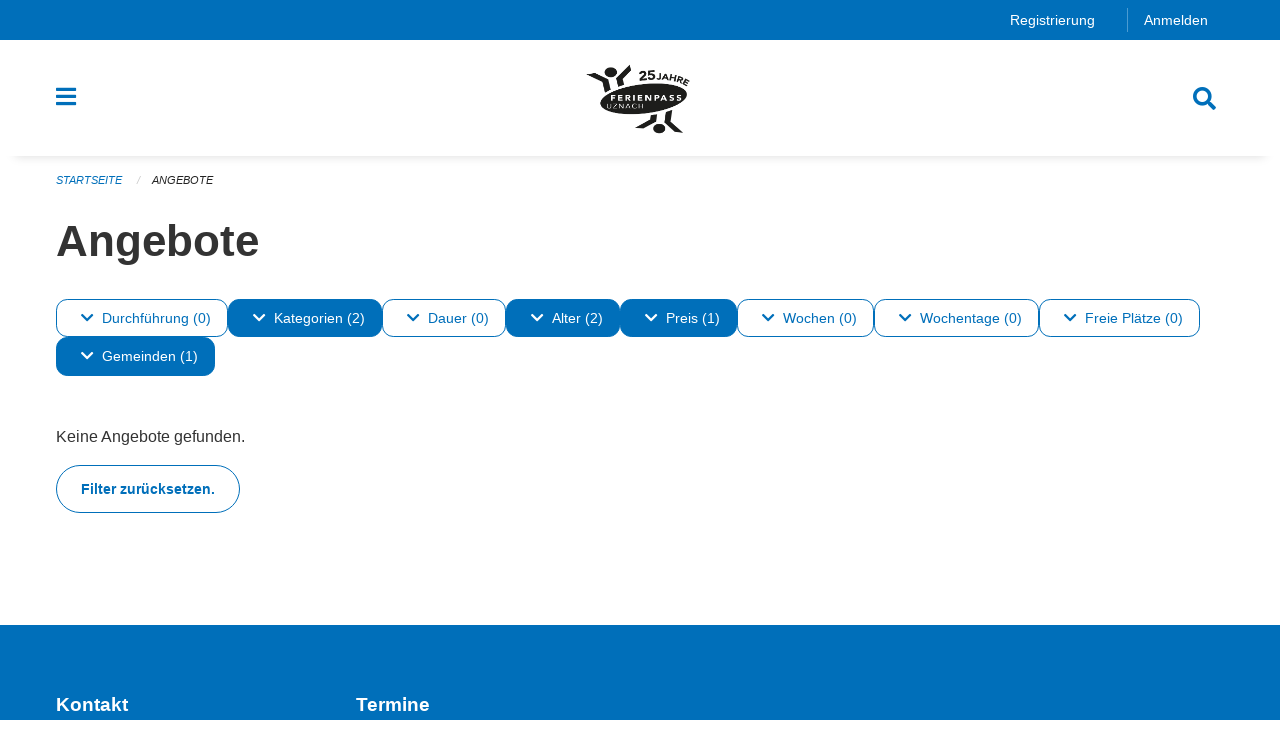

--- FILE ---
content_type: text/html; charset=UTF-8
request_url: https://uznach.feriennet.projuventute.ch/activities?filter=age_ranges%3A12-12%2Bage_ranges%3A9-9%2Bprice_ranges%3A51-100%2Bmunicipalities%3AAmden%2Bmunicipalities%3ATuggen%2Bperiod_ids%3Afb8023dfa76d4b7f908b71a3c940ff3e%2Btags%3AProfessions%2Btags%3ASecurity&pages=0-0
body_size: 12289
content:
<!DOCTYPE html>
<html
    class="no-js"
    lang="de-CH"
    xmlns="http://www.w3.org/1999/xhtml" data-version="2025.61">
<head>
    <meta charset="utf-8" />
    <meta name="viewport" content="width=device-width, initial-scale=1.0" />

    
    <meta name="intercoolerjs:use-actual-http-method" content="true" />

    <title id="page-title">
        Angebote
    </title>
    <!-- This site is running on the
          ___              ____               ____ _                 _
         / _ \ _ __   ___ / ___| _____   __  / ___| | ___  _   _  __| |
        | | | | '_ \ / _ \ |  _ / _ \ \ / / | |   | |/ _ \| | | |/ _` |
        | |_| | | | |  __/ |_| | (_) \ V /  | |___| | (_) | |_| | (_| |
         \___/|_| |_|\___|\____|\___/ \_/    \____|_|\___/ \__,_|\__,_|

         Have a look at the source code: https://onegov.readthedocs.org
     -->
    <link rel="stylesheet" type="text/css" href="https://uznach.feriennet.projuventute.ch/theme/onegov.feriennet.foundation-2025.61-1d3587188c3a560be65e7e4a716ed65f9f9fe081.css">
    <link rel="stylesheet" type="text/css" href="https://uznach.feriennet.projuventute.ch/static/font-awesome5/css/all.min.css___2025.61">
    
    
    
    <link rel="apple-touch-icon" sizes="57x57" href="https://uznach.feriennet.projuventute.ch/storage/4853a1dd15b3c0b293895a9f57bdb3261c92ff630f7963a04d08c432e346785b">
    <link rel="icon" type="image/png" href="https://uznach.feriennet.projuventute.ch/storage/4853a1dd15b3c0b293895a9f57bdb3261c92ff630f7963a04d08c432e346785b" sizes="16x16">
    <link rel="icon" type="image/png" href="https://uznach.feriennet.projuventute.ch/storage/4853a1dd15b3c0b293895a9f57bdb3261c92ff630f7963a04d08c432e346785b" sizes="32x32">
    <link rel="mask-icon" href="https://uznach.feriennet.projuventute.ch/storage/4853a1dd15b3c0b293895a9f57bdb3261c92ff630f7963a04d08c432e346785b" color="#006fba">
    <meta name="theme-color" content="#006fba">
    <!-- Google Tag Manager -->
    <script>
        /* eslint-disable */
        (function(w,d,s,l,i){w[l]=w[l]||[];w[l].push({'gtm.start': new Date().getTime(),event:'gtm.js'});var f=d.getElementsByTagName(s)[0], j=d.createElement(s),dl=l!='dataLayer'?'&l='+l:'';j.async=true;j.src= 'https://beobachten.projuventute.ch/gtm.js?id='+i+dl;f.parentNode.insertBefore(j,f); })(window,document,'script','dataLayer','GTM-WTBG4FX');
         /* eslint-enable */
    </script>
    <!-- End Google Tag Manager -->


    

<meta property="og:type" content="website" />
<meta property="og:url" content="https://uznach.feriennet.projuventute.ch/activities?filter=age_ranges%3A12-12%2Bage_ranges%3A9-9%2Bprice_ranges%3A51-100%2Bmunicipalities%3AAmden%2Bmunicipalities%3ATuggen%2Bperiod_ids%3Afb8023dfa76d4b7f908b71a3c940ff3e%2Btags%3AProfessions%2Btags%3ASecurity&amp;pages=0-0" />


<meta property="og:site_name" content="Ferienpass Uznach">

<meta property="og:locale" content="de_CH">
<meta property="og:locale:alternate" content="fr_CH">

    
    
    
<link rel="stylesheet" type="text/css" href="https://uznach.feriennet.projuventute.ch/7da9c72a3b5f9e060b898ef7cd714b8a/common.bundle.css?15c0e4cb">
<link rel="stylesheet" type="text/css" href="https://uznach.feriennet.projuventute.ch/7da9c72a3b5f9e060b898ef7cd714b8a/chosen.bundle.css?df2ed9ff">
<link rel="stylesheet" type="text/css" href="https://uznach.feriennet.projuventute.ch/7da9c72a3b5f9e060b898ef7cd714b8a/geo-mapbox.bundle.css?0deacf46"></head>

<body data-mapbox-token="pk.eyJ1Ijoic2VhbnRpcyIsImEiOiJjaW02ZW92OXEwMDRpeG1rbXZ5ZXJxdmtlIn0.cYzFzNi7AB4vYJgokrPVwQ" id="page-activities" class="is-logged-out vacation-activity-collection-layout town-6" data-default-marker-color="#006fba" data-default-lat="47.22644594314482" data-default-lon="8.982481956481935" data-default-zoom="14">
    
    <script>if (window !== window.parent) { document.querySelector('body').className += " framed"; }</script>
        <div class="off-canvas position-left" data-transition="overlap" id="offCanvas" data-off-canvas data-auto-focus="false" >
            <!-- Close button -->
            <div class="button-area">
                <button class="off-canvas-close-button" aria-label="Close menu" type="button" data-close>
                    <i class="fa fa-times"></i>
                </button>
            </div>

            <!-- Menu -->
            <div class="navigation-area">
                
    <ul class="vertical menu side-navigation drilldown" data-auto-height="true" data-responsive-menu="drilldown medium-accordion" data-back-button="&lt;li class=&quot;js-drilldown-back&quot;&gt;&lt;a tabindex=&quot;0&quot;&gt;zurück&lt;/a&gt;&lt;/li&gt;">
        <li data-sortable-id="-1">
            
    
    
        <a href="https://uznach.feriennet.projuventute.ch/activities">
            <div class="navlink ">
                <span>
                    Angebote
                    
    
        
        
        
        
        
    

                    
    

                </span>
            </div>
        </a>
    
    
        
    

        </li>
        <li data-sortable-id="1">
            
    <a>
        <div class="navlink ">
            <span data-click-target="https://uznach.feriennet.projuventute.ch/topics/uber-uns">
                Unser Ferienpass
                
    
        
        
        
        
        
    

                
    

            </span>
        </div>
    </a>
    
    
        <ul class="vertical menu nested ">
            
                <li data-sortable-id="29">
                    
    
    
        <a href="https://uznach.feriennet.projuventute.ch/topics/uber-uns/team">
            <div class="navlink ">
                <span>
                    Wer sind wir
                    
    
        
        
        
        
        
    

                    
    

                </span>
            </div>
        </a>
    
    
        
    

                </li>
            
                <li data-sortable-id="24">
                    
    
    
        <a href="https://uznach.feriennet.projuventute.ch/topics/uber-uns/kontakt">
            <div class="navlink ">
                <span>
                    Kontakt
                    
    
        
        
        
        
        
    

                    
    

                </span>
            </div>
        </a>
    
    
        
    

                </li>
            
        </ul>
    

        </li>
        <li data-sortable-id="2">
            
    <a>
        <div class="navlink ">
            <span data-click-target="https://uznach.feriennet.projuventute.ch/topics/teilnahmebedingungen">
                Informationen
                
    
        
        
        
        
        
    

                
    

            </span>
        </div>
    </a>
    
    
        <ul class="vertical menu nested ">
            
                <li data-sortable-id="27">
                    
    
    
        <a href="https://uznach.feriennet.projuventute.ch/topics/teilnahmebedingungen/teilnahmebedingungen">
            <div class="navlink ">
                <span>
                    Teilnahmebedingungen
                    
    
        
        
        
        
        
    

                    
    

                </span>
            </div>
        </a>
    
    
        
    

                </li>
            
                <li data-sortable-id="26">
                    
    
    
        <a href="https://uznach.feriennet.projuventute.ch/topics/teilnahmebedingungen/anleitung-zur-anmeldung">
            <div class="navlink ">
                <span>
                    So geht's...
                    
    
        
        
        
        
        
    

                    
    

                </span>
            </div>
        </a>
    
    
        
    

                </li>
            
                <li data-sortable-id="28">
                    
    
    
        <a href="https://uznach.feriennet.projuventute.ch/topics/teilnahmebedingungen/datenschutz">
            <div class="navlink ">
                <span>
                    Datenschutz
                    
    
        
        
        
        
        
    

                    
    

                </span>
            </div>
        </a>
    
    
        
    

                </li>
            
                <li data-sortable-id="30">
                    
    
    
        <a href="https://uznach.feriennet.projuventute.ch/topics/teilnahmebedingungen/versicherung">
            <div class="navlink ">
                <span>
                    Versicherung
                    
    
        
        
        
        
        
    

                    
    

                </span>
            </div>
        </a>
    
    
        
    

                </li>
            
                <li data-sortable-id="32">
                    
    
    
        <a href="https://uznach.feriennet.projuventute.ch/topics/teilnahmebedingungen/die-goldenen-regeln">
            <div class="navlink ">
                <span>
                    Die goldenen Regeln
                    
    
        
        
        
        
        
    

                    
    

                </span>
            </div>
        </a>
    
    
        
    

                </li>
            
        </ul>
    

        </li>
        <li data-sortable-id="3">
            
    <a>
        <div class="navlink ">
            <span data-click-target="https://uznach.feriennet.projuventute.ch/topics/sponsoren">
                Sponsoren &amp; Partner
                
    
        
        
        
        
        
    

                
    

            </span>
        </div>
    </a>
    
    
        <ul class="vertical menu nested ">
            
                <li data-sortable-id="34">
                    
    
    
        <a href="https://uznach.feriennet.projuventute.ch/topics/sponsoren/sponsoren">
            <div class="navlink ">
                <span>
                    Sponsoren im Einzelnen
                    
    
        
        
        
        
        
    

                    
    

                </span>
            </div>
        </a>
    
    
        
    

                </li>
            
        </ul>
    

        </li>
    </ul>

            </div>
        </div>

        <div class="sidebar-toggler show-for-small-only" data-toggle="offCanvasSidebar">
            <div class="animated-hamburger">
                <span></span>
                <span></span>
                <span></span>
                <span></span>
            </div>
            <span class="text"> Sidebar</span>
        </div>

        <div class="off-canvas position-right show-for-small-only" id="offCanvasSidebar" data-auto-focus="false" data-off-canvas >
            <!-- Gets filled by sidebar_mobile.js -->
        </div>

        <div class="off-canvas position-right" data-transition="overlap" id="offCanvasSearch" data-auto-focus="false" data-off-canvas>
            <button class="off-canvas-close-button" aria-label="Close menu" type="button" data-close>
                <i class="fa fa-times"></i>
            </button>
            <form class="searchbox header-searchbox" action="https://uznach.feriennet.projuventute.ch/search" method="GET" data-typeahead="on" data-typeahead-source="https://uznach.feriennet.projuventute.ch/search/suggest" data-typeahead-target="https://uznach.feriennet.projuventute.ch/search">
                <div class="input-group">
                    <input class="input-group-field" type="search" id="search" data-typeahead-subject name="q" autocomplete="off" autocorrect="off" required maxlength="200" placeholder="Suchbegriff">
                    <div class="typeahead">
                        <div class="cell small-12" data-typeahead-container>
                        </div>
                    </div>
                    <div class="input-group-button">
                        <button class="button" type="submit">
                            <i class="fa fa-search"></i>
                        </button>
                    </div>
                </div>
            </form>
        </div>

        <div class="off-canvas-content" data-off-canvas-content>
            <a class="show-for-sr" href="#content">Navigation überspringen</a>
            <main>
                <header id="header">
                    <div id="sticky-header-area">
                        

                        

                        
                            
    

                            
    

                            
    <div id="feriennet-links" class="text-center">
        <div class="grid-container">
            <div class="top-bar-left">
                <ul class="menu align-right">
                    
                    <li>
                        <a href="https://uznach.feriennet.projuventute.ch/auth/register">Registrierung</a>
                    </li>
                    <li>
                        <a href="https://uznach.feriennet.projuventute.ch/auth/login?skip=0&amp;to=%2Factivities%3Ffilter%3Dage_ranges%253A12-12%252Bage_ranges%253A9-9%252Bprice_ranges%253A51-100%252Bmunicipalities%253AAmden%252Bmunicipalities%253ATuggen%252Bperiod_ids%253Afb8023dfa76d4b7f908b71a3c940ff3e%252Btags%253AProfessions%252Btags%253ASecurity%26pages%3D0-0">Anmelden</a>
                    </li>
                </ul>
            </div>
        </div>
    </div>

                        
                    </div>
                    <div data-sticky-container id="nav-bar">
                        <div class="nav-bar-sticky" data-sticky data-options="marginTop:0; stickyOn: small;" data-top-anchor="sticky-header-area:bottom" data-stick-to="top">

                            

                            <div class="grid-container navigation">
                                <div class="grid-x">
                                    <div class="large-2 small-2 cell">
                                        <button class="menu-button" data-toggle="offCanvas">
                                            <i class="fas fa-bars"></i>
                                        </button>
                                    </div>
                                    <div class="large-8 small-8 cell middle">
                                        <a href="https://uznach.feriennet.projuventute.ch/" aria-label="Zurück zur Startseite">
                                            <img src="https://uznach.feriennet.projuventute.ch/storage/4853a1dd15b3c0b293895a9f57bdb3261c92ff630f7963a04d08c432e346785b" alt="Logo" title="Ferienpass Uznach"/>
                                            
                                        </a>
                                    </div>
                                    <div class="large-2 small-2 cell right-side">
                                        <button  class="search-button" data-toggle="offCanvasSearch">
                                            <i class="fa fa-search"></i>
                                        </button>
                                    </div>
                                </div>
                            </div>

                            
                                
                            
                        </div>
                    </div>
                    <div class="grid-container">
                        <div class="grid-x alerts">
                            <div id="alert-boxes" class="cell small-12">
                                
                                
    

                            </div>
                        </div>
                    </div>
                </header>

                
                    
                    
                    <article class="content without-sidebar-links" >
                        <div class="grid-container">
                            <div class="grid-x grid-padding-x">
                                <div class="cell small-12">
                                    
    
        <div id="breadcrumbs" class="">
            <nav aria-label="Sie sind hier" role="navigation">
                <ul class="breadcrumbs" >
                    
                        <li>
    <a href="https://uznach.feriennet.projuventute.ch/">Startseite</a>
</li>
                    
                        <li>
    <a href="https://uznach.feriennet.projuventute.ch/activities">Angebote</a>
</li>
                    
                </ul>
            </nav>
        </div>
    

                                    <section role="main" id="content" data-reinit-foundation>
                                        <h1 class="main-title">
                                            <div>
                                                <div></div>
                                                
        Angebote
    
                                                <div></div>
                                            </div>
                                        </h1>
                                        <div></div>
                                        
        <div class="grid-x grid-padding-x content">
            <div class="cell small-12">
                

    <div class="show-for-medium" id="filters-top" ic-push-url="true">
        
            <button class="button hollow dropdown-button " type="button" data-toggle="filter-timelines">
                <i class="fa fa-chevron-down"></i>Durchführung (0)
            </button>
            <div class="dropdown-pane" data-close-on-click="true" id="filter-timelines" ic-select-from-response="#filter-timelines" ic-target="#filter-timelines" data-dropdown>
                <div class="filter-panel">
                    
    <ul class="tags" >
        <li class="click-through">
            <span
                class=" blank-label False">
    <a ic-get-from="https://uznach.feriennet.projuventute.ch/activities/filters?filter=age_ranges%3A12-12%2Bage_ranges%3A9-9%2Bprice_ranges%3A51-100%2Bmunicipalities%3AAmden%2Bmunicipalities%3ATuggen%2Bperiod_ids%3A0d8c408142064865a51308089865463d%2Btags%3AProfessions%2Btags%3ASecurity%2Btimelines%3Apast&amp;pages=0-0" href="https://uznach.feriennet.projuventute.ch/activities/filters?filter=age_ranges%3A12-12%2Bage_ranges%3A9-9%2Bprice_ranges%3A51-100%2Bmunicipalities%3AAmden%2Bmunicipalities%3ATuggen%2Bperiod_ids%3A0d8c408142064865a51308089865463d%2Btags%3AProfessions%2Btags%3ASecurity%2Btimelines%3Apast&amp;pages=0-0">Vergangen</a>
</span>
        </li>
        <li class="click-through">
            <span
                class=" blank-label False">
    <a ic-get-from="https://uznach.feriennet.projuventute.ch/activities/filters?filter=age_ranges%3A12-12%2Bage_ranges%3A9-9%2Bprice_ranges%3A51-100%2Bmunicipalities%3AAmden%2Bmunicipalities%3ATuggen%2Bperiod_ids%3A0d8c408142064865a51308089865463d%2Btags%3AProfessions%2Btags%3ASecurity%2Btimelines%3Anow&amp;pages=0-0" href="https://uznach.feriennet.projuventute.ch/activities/filters?filter=age_ranges%3A12-12%2Bage_ranges%3A9-9%2Bprice_ranges%3A51-100%2Bmunicipalities%3AAmden%2Bmunicipalities%3ATuggen%2Bperiod_ids%3A0d8c408142064865a51308089865463d%2Btags%3AProfessions%2Btags%3ASecurity%2Btimelines%3Anow&amp;pages=0-0">Jetzt</a>
</span>
        </li>
        <li class="click-through">
            <span
                class=" blank-label False">
    <a ic-get-from="https://uznach.feriennet.projuventute.ch/activities/filters?filter=age_ranges%3A12-12%2Bage_ranges%3A9-9%2Bprice_ranges%3A51-100%2Bmunicipalities%3AAmden%2Bmunicipalities%3ATuggen%2Bperiod_ids%3A0d8c408142064865a51308089865463d%2Btags%3AProfessions%2Btags%3ASecurity%2Btimelines%3Afuture&amp;pages=0-0" href="https://uznach.feriennet.projuventute.ch/activities/filters?filter=age_ranges%3A12-12%2Bage_ranges%3A9-9%2Bprice_ranges%3A51-100%2Bmunicipalities%3AAmden%2Bmunicipalities%3ATuggen%2Bperiod_ids%3A0d8c408142064865a51308089865463d%2Btags%3AProfessions%2Btags%3ASecurity%2Btimelines%3Afuture&amp;pages=0-0">Geplant</a>
</span>
        </li>
    </ul>

                    <div class="grid-x grid-padding-x align-center">
                        <button  ic-select-from-response="#content" ic-target="#content" ic-get-from="https://uznach.feriennet.projuventute.ch/activities?filter=age_ranges%3A12-12%2Bage_ranges%3A9-9%2Bprice_ranges%3A51-100%2Bmunicipalities%3AAmden%2Bmunicipalities%3ATuggen%2Bperiod_ids%3Afb8023dfa76d4b7f908b71a3c940ff3e%2Btags%3AProfessions%2Btags%3ASecurity&amp;pages=0-0" class="button apply-filters" type="button" data-toggle="filter-timelines">Filter anwenden</button>
                    </div>
                </div>
            </div>
        
            <button class="button hollow dropdown-button active" type="button" data-toggle="filter-tags">
                <i class="fa fa-chevron-down"></i>Kategorien (2)
            </button>
            <div class="dropdown-pane" data-close-on-click="true" id="filter-tags" ic-select-from-response="#filter-tags" ic-target="#filter-tags" data-dropdown>
                <div class="filter-panel">
                    
    <ul class="tags" >
        <li class="click-through">
            <span
                class=" blank-label False">
    <a ic-get-from="https://uznach.feriennet.projuventute.ch/activities/filters?filter=age_ranges%3A12-12%2Bage_ranges%3A9-9%2Bprice_ranges%3A51-100%2Bmunicipalities%3AAmden%2Bmunicipalities%3ATuggen%2Bperiod_ids%3A0d8c408142064865a51308089865463d%2Btags%3AProfessions%2Btags%3AAdventure%2Btags%3ASecurity&amp;pages=0-0" href="https://uznach.feriennet.projuventute.ch/activities/filters?filter=age_ranges%3A12-12%2Bage_ranges%3A9-9%2Bprice_ranges%3A51-100%2Bmunicipalities%3AAmden%2Bmunicipalities%3ATuggen%2Bperiod_ids%3A0d8c408142064865a51308089865463d%2Btags%3AProfessions%2Btags%3AAdventure%2Btags%3ASecurity&amp;pages=0-0">Abenteuer</a>
</span>
        </li>
        <li class="click-through">
            <span
                class=" blank-label False">
    <a ic-get-from="https://uznach.feriennet.projuventute.ch/activities/filters?filter=age_ranges%3A12-12%2Bage_ranges%3A9-9%2Bprice_ranges%3A51-100%2Bmunicipalities%3AAmden%2Bmunicipalities%3ATuggen%2Bperiod_ids%3A0d8c408142064865a51308089865463d%2Btags%3AExcursion%2Btags%3AProfessions%2Btags%3ASecurity&amp;pages=0-0" href="https://uznach.feriennet.projuventute.ch/activities/filters?filter=age_ranges%3A12-12%2Bage_ranges%3A9-9%2Bprice_ranges%3A51-100%2Bmunicipalities%3AAmden%2Bmunicipalities%3ATuggen%2Bperiod_ids%3A0d8c408142064865a51308089865463d%2Btags%3AExcursion%2Btags%3AProfessions%2Btags%3ASecurity&amp;pages=0-0">Ausflug</a>
</span>
        </li>
        <li class="click-through">
            <span
                class=" blank-label False">
    <a ic-get-from="https://uznach.feriennet.projuventute.ch/activities/filters?filter=age_ranges%3A12-12%2Bage_ranges%3A9-9%2Bprice_ranges%3A51-100%2Bmunicipalities%3AAmden%2Bmunicipalities%3ATuggen%2Bperiod_ids%3A0d8c408142064865a51308089865463d%2Btags%3ABaking%2Btags%3AProfessions%2Btags%3ASecurity&amp;pages=0-0" href="https://uznach.feriennet.projuventute.ch/activities/filters?filter=age_ranges%3A12-12%2Bage_ranges%3A9-9%2Bprice_ranges%3A51-100%2Bmunicipalities%3AAmden%2Bmunicipalities%3ATuggen%2Bperiod_ids%3A0d8c408142064865a51308089865463d%2Btags%3ABaking%2Btags%3AProfessions%2Btags%3ASecurity&amp;pages=0-0">Backen</a>
</span>
        </li>
        <li class="click-through">
            <span
                class=" blank-label False">
    <a ic-get-from="https://uznach.feriennet.projuventute.ch/activities/filters?filter=age_ranges%3A12-12%2Bage_ranges%3A9-9%2Bprice_ranges%3A51-100%2Bmunicipalities%3AAmden%2Bmunicipalities%3ATuggen%2Bperiod_ids%3A0d8c408142064865a51308089865463d%2Btags%3AProfessions%2Btags%3AHandicraft%2Btags%3ASecurity&amp;pages=0-0" href="https://uznach.feriennet.projuventute.ch/activities/filters?filter=age_ranges%3A12-12%2Bage_ranges%3A9-9%2Bprice_ranges%3A51-100%2Bmunicipalities%3AAmden%2Bmunicipalities%3ATuggen%2Bperiod_ids%3A0d8c408142064865a51308089865463d%2Btags%3AProfessions%2Btags%3AHandicraft%2Btags%3ASecurity&amp;pages=0-0">Basteln</a>
</span>
        </li>
        <li class="click-through">
            <span
                class=" blank-label False">
    <a ic-get-from="https://uznach.feriennet.projuventute.ch/activities/filters?filter=age_ranges%3A12-12%2Bage_ranges%3A9-9%2Bprice_ranges%3A51-100%2Bmunicipalities%3AAmden%2Bmunicipalities%3ATuggen%2Bperiod_ids%3A0d8c408142064865a51308089865463d%2Btags%3AFarm%2Btags%3AProfessions%2Btags%3ASecurity&amp;pages=0-0" href="https://uznach.feriennet.projuventute.ch/activities/filters?filter=age_ranges%3A12-12%2Bage_ranges%3A9-9%2Bprice_ranges%3A51-100%2Bmunicipalities%3AAmden%2Bmunicipalities%3ATuggen%2Bperiod_ids%3A0d8c408142064865a51308089865463d%2Btags%3AFarm%2Btags%3AProfessions%2Btags%3ASecurity&amp;pages=0-0">Bauernhof</a>
</span>
        </li>
        <li class="click-through">
            <span
                class="active blank-label False">
    <a ic-get-from="https://uznach.feriennet.projuventute.ch/activities/filters?filter=age_ranges%3A12-12%2Bage_ranges%3A9-9%2Bprice_ranges%3A51-100%2Bmunicipalities%3AAmden%2Bmunicipalities%3ATuggen%2Bperiod_ids%3A0d8c408142064865a51308089865463d%2Btags%3ASecurity&amp;pages=0-0" href="https://uznach.feriennet.projuventute.ch/activities/filters?filter=age_ranges%3A12-12%2Bage_ranges%3A9-9%2Bprice_ranges%3A51-100%2Bmunicipalities%3AAmden%2Bmunicipalities%3ATuggen%2Bperiod_ids%3A0d8c408142064865a51308089865463d%2Btags%3ASecurity&amp;pages=0-0">Berufe</a>
</span>
        </li>
        <li class="click-through">
            <span
                class=" blank-label False">
    <a ic-get-from="https://uznach.feriennet.projuventute.ch/activities/filters?filter=age_ranges%3A12-12%2Bage_ranges%3A9-9%2Bprice_ranges%3A51-100%2Bmunicipalities%3AAmden%2Bmunicipalities%3ATuggen%2Bperiod_ids%3A0d8c408142064865a51308089865463d%2Btags%3AProfessions%2Btags%3ASightseeing%2Btags%3ASecurity&amp;pages=0-0" href="https://uznach.feriennet.projuventute.ch/activities/filters?filter=age_ranges%3A12-12%2Bage_ranges%3A9-9%2Bprice_ranges%3A51-100%2Bmunicipalities%3AAmden%2Bmunicipalities%3ATuggen%2Bperiod_ids%3A0d8c408142064865a51308089865463d%2Btags%3AProfessions%2Btags%3ASightseeing%2Btags%3ASecurity&amp;pages=0-0">Besichtigung</a>
</span>
        </li>
        <li class="click-through">
            <span
                class=" blank-label False">
    <a ic-get-from="https://uznach.feriennet.projuventute.ch/activities/filters?filter=age_ranges%3A12-12%2Bage_ranges%3A9-9%2Bprice_ranges%3A51-100%2Bmunicipalities%3AAmden%2Bmunicipalities%3ATuggen%2Bperiod_ids%3A0d8c408142064865a51308089865463d%2Btags%3AProfessions%2Btags%3AComputer%2Btags%3ASecurity&amp;pages=0-0" href="https://uznach.feriennet.projuventute.ch/activities/filters?filter=age_ranges%3A12-12%2Bage_ranges%3A9-9%2Bprice_ranges%3A51-100%2Bmunicipalities%3AAmden%2Bmunicipalities%3ATuggen%2Bperiod_ids%3A0d8c408142064865a51308089865463d%2Btags%3AProfessions%2Btags%3AComputer%2Btags%3ASecurity&amp;pages=0-0">Computer</a>
</span>
        </li>
        <li class="click-through">
            <span
                class=" blank-label False">
    <a ic-get-from="https://uznach.feriennet.projuventute.ch/activities/filters?filter=age_ranges%3A12-12%2Bage_ranges%3A9-9%2Bprice_ranges%3A51-100%2Bmunicipalities%3AAmden%2Bmunicipalities%3ATuggen%2Bperiod_ids%3A0d8c408142064865a51308089865463d%2Btags%3AProfessions%2Btags%3ACinema%2Btags%3ASecurity&amp;pages=0-0" href="https://uznach.feriennet.projuventute.ch/activities/filters?filter=age_ranges%3A12-12%2Bage_ranges%3A9-9%2Bprice_ranges%3A51-100%2Bmunicipalities%3AAmden%2Bmunicipalities%3ATuggen%2Bperiod_ids%3A0d8c408142064865a51308089865463d%2Btags%3AProfessions%2Btags%3ACinema%2Btags%3ASecurity&amp;pages=0-0">Film</a>
</span>
        </li>
        <li class="click-through">
            <span
                class=" blank-label False">
    <a ic-get-from="https://uznach.feriennet.projuventute.ch/activities/filters?filter=age_ranges%3A12-12%2Bage_ranges%3A9-9%2Bprice_ranges%3A51-100%2Bmunicipalities%3AAmden%2Bmunicipalities%3ATuggen%2Bperiod_ids%3A0d8c408142064865a51308089865463d%2Btags%3ADesign%2Btags%3AProfessions%2Btags%3ASecurity&amp;pages=0-0" href="https://uznach.feriennet.projuventute.ch/activities/filters?filter=age_ranges%3A12-12%2Bage_ranges%3A9-9%2Bprice_ranges%3A51-100%2Bmunicipalities%3AAmden%2Bmunicipalities%3ATuggen%2Bperiod_ids%3A0d8c408142064865a51308089865463d%2Btags%3ADesign%2Btags%3AProfessions%2Btags%3ASecurity&amp;pages=0-0">Gestalten</a>
</span>
        </li>
        <li class="click-through">
            <span
                class=" blank-label False">
    <a ic-get-from="https://uznach.feriennet.projuventute.ch/activities/filters?filter=age_ranges%3A12-12%2Bage_ranges%3A9-9%2Bprice_ranges%3A51-100%2Bmunicipalities%3AAmden%2Bmunicipalities%3ATuggen%2Bperiod_ids%3A0d8c408142064865a51308089865463d%2Btags%3AProfessions%2Btags%3AHealth%2Btags%3ASecurity&amp;pages=0-0" href="https://uznach.feriennet.projuventute.ch/activities/filters?filter=age_ranges%3A12-12%2Bage_ranges%3A9-9%2Bprice_ranges%3A51-100%2Bmunicipalities%3AAmden%2Bmunicipalities%3ATuggen%2Bperiod_ids%3A0d8c408142064865a51308089865463d%2Btags%3AProfessions%2Btags%3AHealth%2Btags%3ASecurity&amp;pages=0-0">Gesundheit</a>
</span>
        </li>
        <li class="click-through">
            <span
                class=" blank-label False">
    <a ic-get-from="https://uznach.feriennet.projuventute.ch/activities/filters?filter=age_ranges%3A12-12%2Bage_ranges%3A9-9%2Bprice_ranges%3A51-100%2Bmunicipalities%3AAmden%2Bmunicipalities%3ATuggen%2Bperiod_ids%3A0d8c408142064865a51308089865463d%2Btags%3ATrade%2Btags%3AProfessions%2Btags%3ASecurity&amp;pages=0-0" href="https://uznach.feriennet.projuventute.ch/activities/filters?filter=age_ranges%3A12-12%2Bage_ranges%3A9-9%2Bprice_ranges%3A51-100%2Bmunicipalities%3AAmden%2Bmunicipalities%3ATuggen%2Bperiod_ids%3A0d8c408142064865a51308089865463d%2Btags%3ATrade%2Btags%3AProfessions%2Btags%3ASecurity&amp;pages=0-0">Handwerk</a>
</span>
        </li>
        <li class="click-through">
            <span
                class=" blank-label False">
    <a ic-get-from="https://uznach.feriennet.projuventute.ch/activities/filters?filter=age_ranges%3A12-12%2Bage_ranges%3A9-9%2Bprice_ranges%3A51-100%2Bmunicipalities%3AAmden%2Bmunicipalities%3ATuggen%2Bperiod_ids%3A0d8c408142064865a51308089865463d%2Btags%3ACooking%2Btags%3AProfessions%2Btags%3ASecurity&amp;pages=0-0" href="https://uznach.feriennet.projuventute.ch/activities/filters?filter=age_ranges%3A12-12%2Bage_ranges%3A9-9%2Bprice_ranges%3A51-100%2Bmunicipalities%3AAmden%2Bmunicipalities%3ATuggen%2Bperiod_ids%3A0d8c408142064865a51308089865463d%2Btags%3ACooking%2Btags%3AProfessions%2Btags%3ASecurity&amp;pages=0-0">Kochen</a>
</span>
        </li>
        <li class="click-through">
            <span
                class=" blank-label False">
    <a ic-get-from="https://uznach.feriennet.projuventute.ch/activities/filters?filter=age_ranges%3A12-12%2Bage_ranges%3A9-9%2Bprice_ranges%3A51-100%2Bmunicipalities%3AAmden%2Bmunicipalities%3ATuggen%2Bperiod_ids%3A0d8c408142064865a51308089865463d%2Btags%3AProfessions%2Btags%3AMedia%2Btags%3ASecurity&amp;pages=0-0" href="https://uznach.feriennet.projuventute.ch/activities/filters?filter=age_ranges%3A12-12%2Bage_ranges%3A9-9%2Bprice_ranges%3A51-100%2Bmunicipalities%3AAmden%2Bmunicipalities%3ATuggen%2Bperiod_ids%3A0d8c408142064865a51308089865463d%2Btags%3AProfessions%2Btags%3AMedia%2Btags%3ASecurity&amp;pages=0-0">Medien</a>
</span>
        </li>
        <li class="click-through">
            <span
                class=" blank-label False">
    <a ic-get-from="https://uznach.feriennet.projuventute.ch/activities/filters?filter=age_ranges%3A12-12%2Bage_ranges%3A9-9%2Bprice_ranges%3A51-100%2Bmunicipalities%3AAmden%2Bmunicipalities%3ATuggen%2Bperiod_ids%3A0d8c408142064865a51308089865463d%2Btags%3AProfessions%2Btags%3AMuseums%2Btags%3ASecurity&amp;pages=0-0" href="https://uznach.feriennet.projuventute.ch/activities/filters?filter=age_ranges%3A12-12%2Bage_ranges%3A9-9%2Bprice_ranges%3A51-100%2Bmunicipalities%3AAmden%2Bmunicipalities%3ATuggen%2Bperiod_ids%3A0d8c408142064865a51308089865463d%2Btags%3AProfessions%2Btags%3AMuseums%2Btags%3ASecurity&amp;pages=0-0">Museum</a>
</span>
        </li>
        <li class="click-through">
            <span
                class=" blank-label False">
    <a ic-get-from="https://uznach.feriennet.projuventute.ch/activities/filters?filter=age_ranges%3A12-12%2Bage_ranges%3A9-9%2Bprice_ranges%3A51-100%2Bmunicipalities%3AAmden%2Bmunicipalities%3ATuggen%2Bperiod_ids%3A0d8c408142064865a51308089865463d%2Btags%3AProfessions%2Btags%3AMusic%2Btags%3ASecurity&amp;pages=0-0" href="https://uznach.feriennet.projuventute.ch/activities/filters?filter=age_ranges%3A12-12%2Bage_ranges%3A9-9%2Bprice_ranges%3A51-100%2Bmunicipalities%3AAmden%2Bmunicipalities%3ATuggen%2Bperiod_ids%3A0d8c408142064865a51308089865463d%2Btags%3AProfessions%2Btags%3AMusic%2Btags%3ASecurity&amp;pages=0-0">Musik</a>
</span>
        </li>
        <li class="click-through">
            <span
                class=" blank-label False">
    <a ic-get-from="https://uznach.feriennet.projuventute.ch/activities/filters?filter=age_ranges%3A12-12%2Bage_ranges%3A9-9%2Bprice_ranges%3A51-100%2Bmunicipalities%3AAmden%2Bmunicipalities%3ATuggen%2Bperiod_ids%3A0d8c408142064865a51308089865463d%2Btags%3ANature%2Btags%3AProfessions%2Btags%3ASecurity&amp;pages=0-0" href="https://uznach.feriennet.projuventute.ch/activities/filters?filter=age_ranges%3A12-12%2Bage_ranges%3A9-9%2Bprice_ranges%3A51-100%2Bmunicipalities%3AAmden%2Bmunicipalities%3ATuggen%2Bperiod_ids%3A0d8c408142064865a51308089865463d%2Btags%3ANature%2Btags%3AProfessions%2Btags%3ASecurity&amp;pages=0-0">Natur</a>
</span>
        </li>
        <li class="click-through">
            <span
                class="active blank-label False">
    <a ic-get-from="https://uznach.feriennet.projuventute.ch/activities/filters?filter=age_ranges%3A12-12%2Bage_ranges%3A9-9%2Bprice_ranges%3A51-100%2Bmunicipalities%3AAmden%2Bmunicipalities%3ATuggen%2Bperiod_ids%3A0d8c408142064865a51308089865463d%2Btags%3AProfessions&amp;pages=0-0" href="https://uznach.feriennet.projuventute.ch/activities/filters?filter=age_ranges%3A12-12%2Bage_ranges%3A9-9%2Bprice_ranges%3A51-100%2Bmunicipalities%3AAmden%2Bmunicipalities%3ATuggen%2Bperiod_ids%3A0d8c408142064865a51308089865463d%2Btags%3AProfessions&amp;pages=0-0">Sicherheit</a>
</span>
        </li>
        <li class="click-through">
            <span
                class=" blank-label False">
    <a ic-get-from="https://uznach.feriennet.projuventute.ch/activities/filters?filter=age_ranges%3A12-12%2Bage_ranges%3A9-9%2Bprice_ranges%3A51-100%2Bmunicipalities%3AAmden%2Bmunicipalities%3ATuggen%2Bperiod_ids%3A0d8c408142064865a51308089865463d%2Btags%3AProfessions%2Btags%3AGame%2Btags%3ASecurity&amp;pages=0-0" href="https://uznach.feriennet.projuventute.ch/activities/filters?filter=age_ranges%3A12-12%2Bage_ranges%3A9-9%2Bprice_ranges%3A51-100%2Bmunicipalities%3AAmden%2Bmunicipalities%3ATuggen%2Bperiod_ids%3A0d8c408142064865a51308089865463d%2Btags%3AProfessions%2Btags%3AGame%2Btags%3ASecurity&amp;pages=0-0">Spiel</a>
</span>
        </li>
        <li class="click-through">
            <span
                class=" blank-label False">
    <a ic-get-from="https://uznach.feriennet.projuventute.ch/activities/filters?filter=age_ranges%3A12-12%2Bage_ranges%3A9-9%2Bprice_ranges%3A51-100%2Bmunicipalities%3AAmden%2Bmunicipalities%3ATuggen%2Bperiod_ids%3A0d8c408142064865a51308089865463d%2Btags%3AProfessions%2Btags%3ASport%2Btags%3ASecurity&amp;pages=0-0" href="https://uznach.feriennet.projuventute.ch/activities/filters?filter=age_ranges%3A12-12%2Bage_ranges%3A9-9%2Bprice_ranges%3A51-100%2Bmunicipalities%3AAmden%2Bmunicipalities%3ATuggen%2Bperiod_ids%3A0d8c408142064865a51308089865463d%2Btags%3AProfessions%2Btags%3ASport%2Btags%3ASecurity&amp;pages=0-0">Sport</a>
</span>
        </li>
        <li class="click-through">
            <span
                class=" blank-label False">
    <a ic-get-from="https://uznach.feriennet.projuventute.ch/activities/filters?filter=age_ranges%3A12-12%2Bage_ranges%3A9-9%2Bprice_ranges%3A51-100%2Bmunicipalities%3AAmden%2Bmunicipalities%3ATuggen%2Bperiod_ids%3A0d8c408142064865a51308089865463d%2Btags%3AProfessions%2Btags%3AStyling%2Btags%3ASecurity&amp;pages=0-0" href="https://uznach.feriennet.projuventute.ch/activities/filters?filter=age_ranges%3A12-12%2Bage_ranges%3A9-9%2Bprice_ranges%3A51-100%2Bmunicipalities%3AAmden%2Bmunicipalities%3ATuggen%2Bperiod_ids%3A0d8c408142064865a51308089865463d%2Btags%3AProfessions%2Btags%3AStyling%2Btags%3ASecurity&amp;pages=0-0">Styling</a>
</span>
        </li>
        <li class="click-through">
            <span
                class=" blank-label False">
    <a ic-get-from="https://uznach.feriennet.projuventute.ch/activities/filters?filter=age_ranges%3A12-12%2Bage_ranges%3A9-9%2Bprice_ranges%3A51-100%2Bmunicipalities%3AAmden%2Bmunicipalities%3ATuggen%2Bperiod_ids%3A0d8c408142064865a51308089865463d%2Btags%3AProfessions%2Btags%3ADance%2Btags%3ASecurity&amp;pages=0-0" href="https://uznach.feriennet.projuventute.ch/activities/filters?filter=age_ranges%3A12-12%2Bage_ranges%3A9-9%2Bprice_ranges%3A51-100%2Bmunicipalities%3AAmden%2Bmunicipalities%3ATuggen%2Bperiod_ids%3A0d8c408142064865a51308089865463d%2Btags%3AProfessions%2Btags%3ADance%2Btags%3ASecurity&amp;pages=0-0">Tanz</a>
</span>
        </li>
        <li class="click-through">
            <span
                class=" blank-label False">
    <a ic-get-from="https://uznach.feriennet.projuventute.ch/activities/filters?filter=age_ranges%3A12-12%2Bage_ranges%3A9-9%2Bprice_ranges%3A51-100%2Bmunicipalities%3AAmden%2Bmunicipalities%3ATuggen%2Bperiod_ids%3A0d8c408142064865a51308089865463d%2Btags%3AAnimals%2Btags%3AProfessions%2Btags%3ASecurity&amp;pages=0-0" href="https://uznach.feriennet.projuventute.ch/activities/filters?filter=age_ranges%3A12-12%2Bage_ranges%3A9-9%2Bprice_ranges%3A51-100%2Bmunicipalities%3AAmden%2Bmunicipalities%3ATuggen%2Bperiod_ids%3A0d8c408142064865a51308089865463d%2Btags%3AAnimals%2Btags%3AProfessions%2Btags%3ASecurity&amp;pages=0-0">Tiere</a>
</span>
        </li>
        <li class="click-through">
            <span
                class=" blank-label False">
    <a ic-get-from="https://uznach.feriennet.projuventute.ch/activities/filters?filter=age_ranges%3A12-12%2Bage_ranges%3A9-9%2Bprice_ranges%3A51-100%2Bmunicipalities%3AAmden%2Bmunicipalities%3ATuggen%2Bperiod_ids%3A0d8c408142064865a51308089865463d%2Btags%3AProfessions%2Btags%3AContinuing+Education%2Btags%3ASecurity&amp;pages=0-0" href="https://uznach.feriennet.projuventute.ch/activities/filters?filter=age_ranges%3A12-12%2Bage_ranges%3A9-9%2Bprice_ranges%3A51-100%2Bmunicipalities%3AAmden%2Bmunicipalities%3ATuggen%2Bperiod_ids%3A0d8c408142064865a51308089865463d%2Btags%3AProfessions%2Btags%3AContinuing+Education%2Btags%3ASecurity&amp;pages=0-0">Weiterbildung</a>
</span>
        </li>
        <li class="click-through">
            <span
                class=" blank-label False">
    <a ic-get-from="https://uznach.feriennet.projuventute.ch/activities/filters?filter=age_ranges%3A12-12%2Bage_ranges%3A9-9%2Bprice_ranges%3A51-100%2Bmunicipalities%3AAmden%2Bmunicipalities%3ATuggen%2Bperiod_ids%3A0d8c408142064865a51308089865463d%2Btags%3AProfessions%2Btags%3ATent+Camp%2Btags%3ASecurity&amp;pages=0-0" href="https://uznach.feriennet.projuventute.ch/activities/filters?filter=age_ranges%3A12-12%2Bage_ranges%3A9-9%2Bprice_ranges%3A51-100%2Bmunicipalities%3AAmden%2Bmunicipalities%3ATuggen%2Bperiod_ids%3A0d8c408142064865a51308089865463d%2Btags%3AProfessions%2Btags%3ATent+Camp%2Btags%3ASecurity&amp;pages=0-0">Zeltlager</a>
</span>
        </li>
    </ul>

                    <div class="grid-x grid-padding-x align-center">
                        <button  ic-select-from-response="#content" ic-target="#content" ic-get-from="https://uznach.feriennet.projuventute.ch/activities?filter=age_ranges%3A12-12%2Bage_ranges%3A9-9%2Bprice_ranges%3A51-100%2Bmunicipalities%3AAmden%2Bmunicipalities%3ATuggen%2Bperiod_ids%3Afb8023dfa76d4b7f908b71a3c940ff3e%2Btags%3AProfessions%2Btags%3ASecurity&amp;pages=0-0" class="button apply-filters" type="button" data-toggle="filter-tags">Filter anwenden</button>
                    </div>
                </div>
            </div>
        
            <button class="button hollow dropdown-button " type="button" data-toggle="filter-durations">
                <i class="fa fa-chevron-down"></i>Dauer (0)
            </button>
            <div class="dropdown-pane" data-close-on-click="true" id="filter-durations" ic-select-from-response="#filter-durations" ic-target="#filter-durations" data-dropdown>
                <div class="filter-panel">
                    
    <ul class="tags" >
        <li class="click-through">
            <span
                class=" blank-label False">
    <a ic-get-from="https://uznach.feriennet.projuventute.ch/activities/filters?filter=age_ranges%3A12-12%2Bage_ranges%3A9-9%2Bprice_ranges%3A51-100%2Bdurations%3A1%2Bmunicipalities%3AAmden%2Bmunicipalities%3ATuggen%2Bperiod_ids%3A0d8c408142064865a51308089865463d%2Btags%3AProfessions%2Btags%3ASecurity&amp;pages=0-0" href="https://uznach.feriennet.projuventute.ch/activities/filters?filter=age_ranges%3A12-12%2Bage_ranges%3A9-9%2Bprice_ranges%3A51-100%2Bdurations%3A1%2Bmunicipalities%3AAmden%2Bmunicipalities%3ATuggen%2Bperiod_ids%3A0d8c408142064865a51308089865463d%2Btags%3AProfessions%2Btags%3ASecurity&amp;pages=0-0">Halbtägig</a>
</span>
        </li>
        <li class="click-through">
            <span
                class=" blank-label False">
    <a ic-get-from="https://uznach.feriennet.projuventute.ch/activities/filters?filter=age_ranges%3A12-12%2Bage_ranges%3A9-9%2Bprice_ranges%3A51-100%2Bdurations%3A2%2Bmunicipalities%3AAmden%2Bmunicipalities%3ATuggen%2Bperiod_ids%3A0d8c408142064865a51308089865463d%2Btags%3AProfessions%2Btags%3ASecurity&amp;pages=0-0" href="https://uznach.feriennet.projuventute.ch/activities/filters?filter=age_ranges%3A12-12%2Bage_ranges%3A9-9%2Bprice_ranges%3A51-100%2Bdurations%3A2%2Bmunicipalities%3AAmden%2Bmunicipalities%3ATuggen%2Bperiod_ids%3A0d8c408142064865a51308089865463d%2Btags%3AProfessions%2Btags%3ASecurity&amp;pages=0-0">Ganztägig</a>
</span>
        </li>
        <li class="click-through">
            <span
                class=" blank-label False">
    <a ic-get-from="https://uznach.feriennet.projuventute.ch/activities/filters?filter=age_ranges%3A12-12%2Bage_ranges%3A9-9%2Bprice_ranges%3A51-100%2Bdurations%3A4%2Bmunicipalities%3AAmden%2Bmunicipalities%3ATuggen%2Bperiod_ids%3A0d8c408142064865a51308089865463d%2Btags%3AProfessions%2Btags%3ASecurity&amp;pages=0-0" href="https://uznach.feriennet.projuventute.ch/activities/filters?filter=age_ranges%3A12-12%2Bage_ranges%3A9-9%2Bprice_ranges%3A51-100%2Bdurations%3A4%2Bmunicipalities%3AAmden%2Bmunicipalities%3ATuggen%2Bperiod_ids%3A0d8c408142064865a51308089865463d%2Btags%3AProfessions%2Btags%3ASecurity&amp;pages=0-0">Mehrtägig</a>
</span>
        </li>
    </ul>

                    <div class="grid-x grid-padding-x align-center">
                        <button  ic-select-from-response="#content" ic-target="#content" ic-get-from="https://uznach.feriennet.projuventute.ch/activities?filter=age_ranges%3A12-12%2Bage_ranges%3A9-9%2Bprice_ranges%3A51-100%2Bmunicipalities%3AAmden%2Bmunicipalities%3ATuggen%2Bperiod_ids%3Afb8023dfa76d4b7f908b71a3c940ff3e%2Btags%3AProfessions%2Btags%3ASecurity&amp;pages=0-0" class="button apply-filters" type="button" data-toggle="filter-durations">Filter anwenden</button>
                    </div>
                </div>
            </div>
        
            <button class="button hollow dropdown-button active" type="button" data-toggle="filter-ages">
                <i class="fa fa-chevron-down"></i>Alter (2)
            </button>
            <div class="dropdown-pane" data-close-on-click="true" id="filter-ages" ic-select-from-response="#filter-ages" ic-target="#filter-ages" data-dropdown>
                <div class="filter-panel">
                    
    <ul class="tags" >
        <li class="click-through">
            <span
                class=" blank-label False">
    <a ic-get-from="https://uznach.feriennet.projuventute.ch/activities/filters?filter=age_ranges%3A6-6%2Bage_ranges%3A12-12%2Bage_ranges%3A9-9%2Bprice_ranges%3A51-100%2Bmunicipalities%3AAmden%2Bmunicipalities%3ATuggen%2Bperiod_ids%3A0d8c408142064865a51308089865463d%2Btags%3AProfessions%2Btags%3ASecurity&amp;pages=0-0" href="https://uznach.feriennet.projuventute.ch/activities/filters?filter=age_ranges%3A6-6%2Bage_ranges%3A12-12%2Bage_ranges%3A9-9%2Bprice_ranges%3A51-100%2Bmunicipalities%3AAmden%2Bmunicipalities%3ATuggen%2Bperiod_ids%3A0d8c408142064865a51308089865463d%2Btags%3AProfessions%2Btags%3ASecurity&amp;pages=0-0">6</a>
</span>
        </li>
        <li class="click-through">
            <span
                class=" blank-label False">
    <a ic-get-from="https://uznach.feriennet.projuventute.ch/activities/filters?filter=age_ranges%3A12-12%2Bage_ranges%3A7-7%2Bage_ranges%3A9-9%2Bprice_ranges%3A51-100%2Bmunicipalities%3AAmden%2Bmunicipalities%3ATuggen%2Bperiod_ids%3A0d8c408142064865a51308089865463d%2Btags%3AProfessions%2Btags%3ASecurity&amp;pages=0-0" href="https://uznach.feriennet.projuventute.ch/activities/filters?filter=age_ranges%3A12-12%2Bage_ranges%3A7-7%2Bage_ranges%3A9-9%2Bprice_ranges%3A51-100%2Bmunicipalities%3AAmden%2Bmunicipalities%3ATuggen%2Bperiod_ids%3A0d8c408142064865a51308089865463d%2Btags%3AProfessions%2Btags%3ASecurity&amp;pages=0-0">7</a>
</span>
        </li>
        <li class="click-through">
            <span
                class=" blank-label False">
    <a ic-get-from="https://uznach.feriennet.projuventute.ch/activities/filters?filter=age_ranges%3A8-8%2Bage_ranges%3A12-12%2Bage_ranges%3A9-9%2Bprice_ranges%3A51-100%2Bmunicipalities%3AAmden%2Bmunicipalities%3ATuggen%2Bperiod_ids%3A0d8c408142064865a51308089865463d%2Btags%3AProfessions%2Btags%3ASecurity&amp;pages=0-0" href="https://uznach.feriennet.projuventute.ch/activities/filters?filter=age_ranges%3A8-8%2Bage_ranges%3A12-12%2Bage_ranges%3A9-9%2Bprice_ranges%3A51-100%2Bmunicipalities%3AAmden%2Bmunicipalities%3ATuggen%2Bperiod_ids%3A0d8c408142064865a51308089865463d%2Btags%3AProfessions%2Btags%3ASecurity&amp;pages=0-0">8</a>
</span>
        </li>
        <li class="click-through">
            <span
                class="active blank-label False">
    <a ic-get-from="https://uznach.feriennet.projuventute.ch/activities/filters?filter=age_ranges%3A12-12%2Bprice_ranges%3A51-100%2Bmunicipalities%3AAmden%2Bmunicipalities%3ATuggen%2Bperiod_ids%3A0d8c408142064865a51308089865463d%2Btags%3AProfessions%2Btags%3ASecurity&amp;pages=0-0" href="https://uznach.feriennet.projuventute.ch/activities/filters?filter=age_ranges%3A12-12%2Bprice_ranges%3A51-100%2Bmunicipalities%3AAmden%2Bmunicipalities%3ATuggen%2Bperiod_ids%3A0d8c408142064865a51308089865463d%2Btags%3AProfessions%2Btags%3ASecurity&amp;pages=0-0">9</a>
</span>
        </li>
        <li class="click-through">
            <span
                class=" blank-label False">
    <a ic-get-from="https://uznach.feriennet.projuventute.ch/activities/filters?filter=age_ranges%3A10-10%2Bage_ranges%3A12-12%2Bage_ranges%3A9-9%2Bprice_ranges%3A51-100%2Bmunicipalities%3AAmden%2Bmunicipalities%3ATuggen%2Bperiod_ids%3A0d8c408142064865a51308089865463d%2Btags%3AProfessions%2Btags%3ASecurity&amp;pages=0-0" href="https://uznach.feriennet.projuventute.ch/activities/filters?filter=age_ranges%3A10-10%2Bage_ranges%3A12-12%2Bage_ranges%3A9-9%2Bprice_ranges%3A51-100%2Bmunicipalities%3AAmden%2Bmunicipalities%3ATuggen%2Bperiod_ids%3A0d8c408142064865a51308089865463d%2Btags%3AProfessions%2Btags%3ASecurity&amp;pages=0-0">10</a>
</span>
        </li>
        <li class="click-through">
            <span
                class=" blank-label False">
    <a ic-get-from="https://uznach.feriennet.projuventute.ch/activities/filters?filter=age_ranges%3A12-12%2Bage_ranges%3A11-11%2Bage_ranges%3A9-9%2Bprice_ranges%3A51-100%2Bmunicipalities%3AAmden%2Bmunicipalities%3ATuggen%2Bperiod_ids%3A0d8c408142064865a51308089865463d%2Btags%3AProfessions%2Btags%3ASecurity&amp;pages=0-0" href="https://uznach.feriennet.projuventute.ch/activities/filters?filter=age_ranges%3A12-12%2Bage_ranges%3A11-11%2Bage_ranges%3A9-9%2Bprice_ranges%3A51-100%2Bmunicipalities%3AAmden%2Bmunicipalities%3ATuggen%2Bperiod_ids%3A0d8c408142064865a51308089865463d%2Btags%3AProfessions%2Btags%3ASecurity&amp;pages=0-0">11</a>
</span>
        </li>
        <li class="click-through">
            <span
                class="active blank-label False">
    <a ic-get-from="https://uznach.feriennet.projuventute.ch/activities/filters?filter=age_ranges%3A9-9%2Bprice_ranges%3A51-100%2Bmunicipalities%3AAmden%2Bmunicipalities%3ATuggen%2Bperiod_ids%3A0d8c408142064865a51308089865463d%2Btags%3AProfessions%2Btags%3ASecurity&amp;pages=0-0" href="https://uznach.feriennet.projuventute.ch/activities/filters?filter=age_ranges%3A9-9%2Bprice_ranges%3A51-100%2Bmunicipalities%3AAmden%2Bmunicipalities%3ATuggen%2Bperiod_ids%3A0d8c408142064865a51308089865463d%2Btags%3AProfessions%2Btags%3ASecurity&amp;pages=0-0">12</a>
</span>
        </li>
        <li class="click-through">
            <span
                class=" blank-label False">
    <a ic-get-from="https://uznach.feriennet.projuventute.ch/activities/filters?filter=age_ranges%3A13-13%2Bage_ranges%3A12-12%2Bage_ranges%3A9-9%2Bprice_ranges%3A51-100%2Bmunicipalities%3AAmden%2Bmunicipalities%3ATuggen%2Bperiod_ids%3A0d8c408142064865a51308089865463d%2Btags%3AProfessions%2Btags%3ASecurity&amp;pages=0-0" href="https://uznach.feriennet.projuventute.ch/activities/filters?filter=age_ranges%3A13-13%2Bage_ranges%3A12-12%2Bage_ranges%3A9-9%2Bprice_ranges%3A51-100%2Bmunicipalities%3AAmden%2Bmunicipalities%3ATuggen%2Bperiod_ids%3A0d8c408142064865a51308089865463d%2Btags%3AProfessions%2Btags%3ASecurity&amp;pages=0-0">13</a>
</span>
        </li>
        <li class="click-through">
            <span
                class=" blank-label False">
    <a ic-get-from="https://uznach.feriennet.projuventute.ch/activities/filters?filter=age_ranges%3A12-12%2Bage_ranges%3A14-14%2Bage_ranges%3A9-9%2Bprice_ranges%3A51-100%2Bmunicipalities%3AAmden%2Bmunicipalities%3ATuggen%2Bperiod_ids%3A0d8c408142064865a51308089865463d%2Btags%3AProfessions%2Btags%3ASecurity&amp;pages=0-0" href="https://uznach.feriennet.projuventute.ch/activities/filters?filter=age_ranges%3A12-12%2Bage_ranges%3A14-14%2Bage_ranges%3A9-9%2Bprice_ranges%3A51-100%2Bmunicipalities%3AAmden%2Bmunicipalities%3ATuggen%2Bperiod_ids%3A0d8c408142064865a51308089865463d%2Btags%3AProfessions%2Btags%3ASecurity&amp;pages=0-0">14</a>
</span>
        </li>
        <li class="click-through">
            <span
                class=" blank-label False">
    <a ic-get-from="https://uznach.feriennet.projuventute.ch/activities/filters?filter=age_ranges%3A12-12%2Bage_ranges%3A15-15%2Bage_ranges%3A9-9%2Bprice_ranges%3A51-100%2Bmunicipalities%3AAmden%2Bmunicipalities%3ATuggen%2Bperiod_ids%3A0d8c408142064865a51308089865463d%2Btags%3AProfessions%2Btags%3ASecurity&amp;pages=0-0" href="https://uznach.feriennet.projuventute.ch/activities/filters?filter=age_ranges%3A12-12%2Bage_ranges%3A15-15%2Bage_ranges%3A9-9%2Bprice_ranges%3A51-100%2Bmunicipalities%3AAmden%2Bmunicipalities%3ATuggen%2Bperiod_ids%3A0d8c408142064865a51308089865463d%2Btags%3AProfessions%2Btags%3ASecurity&amp;pages=0-0">15</a>
</span>
        </li>
        <li class="click-through">
            <span
                class=" blank-label False">
    <a ic-get-from="https://uznach.feriennet.projuventute.ch/activities/filters?filter=age_ranges%3A12-12%2Bage_ranges%3A16-99%2Bage_ranges%3A9-9%2Bprice_ranges%3A51-100%2Bmunicipalities%3AAmden%2Bmunicipalities%3ATuggen%2Bperiod_ids%3A0d8c408142064865a51308089865463d%2Btags%3AProfessions%2Btags%3ASecurity&amp;pages=0-0" href="https://uznach.feriennet.projuventute.ch/activities/filters?filter=age_ranges%3A12-12%2Bage_ranges%3A16-99%2Bage_ranges%3A9-9%2Bprice_ranges%3A51-100%2Bmunicipalities%3AAmden%2Bmunicipalities%3ATuggen%2Bperiod_ids%3A0d8c408142064865a51308089865463d%2Btags%3AProfessions%2Btags%3ASecurity&amp;pages=0-0">16+</a>
</span>
        </li>
    </ul>

                    <div class="grid-x grid-padding-x align-center">
                        <button  ic-select-from-response="#content" ic-target="#content" ic-get-from="https://uznach.feriennet.projuventute.ch/activities?filter=age_ranges%3A12-12%2Bage_ranges%3A9-9%2Bprice_ranges%3A51-100%2Bmunicipalities%3AAmden%2Bmunicipalities%3ATuggen%2Bperiod_ids%3Afb8023dfa76d4b7f908b71a3c940ff3e%2Btags%3AProfessions%2Btags%3ASecurity&amp;pages=0-0" class="button apply-filters" type="button" data-toggle="filter-ages">Filter anwenden</button>
                    </div>
                </div>
            </div>
        
            <button class="button hollow dropdown-button active" type="button" data-toggle="filter-price_range">
                <i class="fa fa-chevron-down"></i>Preis (1)
            </button>
            <div class="dropdown-pane" data-close-on-click="true" id="filter-price_range" ic-select-from-response="#filter-price_range" ic-target="#filter-price_range" data-dropdown>
                <div class="filter-panel">
                    
    <ul class="tags" >
        <li class="click-through">
            <span
                class=" blank-label False">
    <a ic-get-from="https://uznach.feriennet.projuventute.ch/activities/filters?filter=age_ranges%3A12-12%2Bage_ranges%3A9-9%2Bprice_ranges%3A51-100%2Bprice_ranges%3A0-0%2Bmunicipalities%3AAmden%2Bmunicipalities%3ATuggen%2Bperiod_ids%3A0d8c408142064865a51308089865463d%2Btags%3AProfessions%2Btags%3ASecurity&amp;pages=0-0" href="https://uznach.feriennet.projuventute.ch/activities/filters?filter=age_ranges%3A12-12%2Bage_ranges%3A9-9%2Bprice_ranges%3A51-100%2Bprice_ranges%3A0-0%2Bmunicipalities%3AAmden%2Bmunicipalities%3ATuggen%2Bperiod_ids%3A0d8c408142064865a51308089865463d%2Btags%3AProfessions%2Btags%3ASecurity&amp;pages=0-0">Kostenlos</a>
</span>
        </li>
        <li class="click-through">
            <span
                class=" blank-label False">
    <a ic-get-from="https://uznach.feriennet.projuventute.ch/activities/filters?filter=age_ranges%3A12-12%2Bage_ranges%3A9-9%2Bprice_ranges%3A51-100%2Bprice_ranges%3A1-25%2Bmunicipalities%3AAmden%2Bmunicipalities%3ATuggen%2Bperiod_ids%3A0d8c408142064865a51308089865463d%2Btags%3AProfessions%2Btags%3ASecurity&amp;pages=0-0" href="https://uznach.feriennet.projuventute.ch/activities/filters?filter=age_ranges%3A12-12%2Bage_ranges%3A9-9%2Bprice_ranges%3A51-100%2Bprice_ranges%3A1-25%2Bmunicipalities%3AAmden%2Bmunicipalities%3ATuggen%2Bperiod_ids%3A0d8c408142064865a51308089865463d%2Btags%3AProfessions%2Btags%3ASecurity&amp;pages=0-0">Bis 25 CHF</a>
</span>
        </li>
        <li class="click-through">
            <span
                class=" blank-label False">
    <a ic-get-from="https://uznach.feriennet.projuventute.ch/activities/filters?filter=age_ranges%3A12-12%2Bage_ranges%3A9-9%2Bprice_ranges%3A26-50%2Bprice_ranges%3A51-100%2Bmunicipalities%3AAmden%2Bmunicipalities%3ATuggen%2Bperiod_ids%3A0d8c408142064865a51308089865463d%2Btags%3AProfessions%2Btags%3ASecurity&amp;pages=0-0" href="https://uznach.feriennet.projuventute.ch/activities/filters?filter=age_ranges%3A12-12%2Bage_ranges%3A9-9%2Bprice_ranges%3A26-50%2Bprice_ranges%3A51-100%2Bmunicipalities%3AAmden%2Bmunicipalities%3ATuggen%2Bperiod_ids%3A0d8c408142064865a51308089865463d%2Btags%3AProfessions%2Btags%3ASecurity&amp;pages=0-0">Bis 50 CHF</a>
</span>
        </li>
        <li class="click-through">
            <span
                class="active blank-label False">
    <a ic-get-from="https://uznach.feriennet.projuventute.ch/activities/filters?filter=age_ranges%3A12-12%2Bage_ranges%3A9-9%2Bmunicipalities%3AAmden%2Bmunicipalities%3ATuggen%2Bperiod_ids%3A0d8c408142064865a51308089865463d%2Btags%3AProfessions%2Btags%3ASecurity&amp;pages=0-0" href="https://uznach.feriennet.projuventute.ch/activities/filters?filter=age_ranges%3A12-12%2Bage_ranges%3A9-9%2Bmunicipalities%3AAmden%2Bmunicipalities%3ATuggen%2Bperiod_ids%3A0d8c408142064865a51308089865463d%2Btags%3AProfessions%2Btags%3ASecurity&amp;pages=0-0">Bis 100 CHF</a>
</span>
        </li>
        <li class="click-through">
            <span
                class=" blank-label False">
    <a ic-get-from="https://uznach.feriennet.projuventute.ch/activities/filters?filter=age_ranges%3A12-12%2Bage_ranges%3A9-9%2Bprice_ranges%3A51-100%2Bprice_ranges%3A101-100000%2Bmunicipalities%3AAmden%2Bmunicipalities%3ATuggen%2Bperiod_ids%3A0d8c408142064865a51308089865463d%2Btags%3AProfessions%2Btags%3ASecurity&amp;pages=0-0" href="https://uznach.feriennet.projuventute.ch/activities/filters?filter=age_ranges%3A12-12%2Bage_ranges%3A9-9%2Bprice_ranges%3A51-100%2Bprice_ranges%3A101-100000%2Bmunicipalities%3AAmden%2Bmunicipalities%3ATuggen%2Bperiod_ids%3A0d8c408142064865a51308089865463d%2Btags%3AProfessions%2Btags%3ASecurity&amp;pages=0-0">Mehr als 100 CHF</a>
</span>
        </li>
    </ul>

                    <div class="grid-x grid-padding-x align-center">
                        <button  ic-select-from-response="#content" ic-target="#content" ic-get-from="https://uznach.feriennet.projuventute.ch/activities?filter=age_ranges%3A12-12%2Bage_ranges%3A9-9%2Bprice_ranges%3A51-100%2Bmunicipalities%3AAmden%2Bmunicipalities%3ATuggen%2Bperiod_ids%3Afb8023dfa76d4b7f908b71a3c940ff3e%2Btags%3AProfessions%2Btags%3ASecurity&amp;pages=0-0" class="button apply-filters" type="button" data-toggle="filter-price_range">Filter anwenden</button>
                    </div>
                </div>
            </div>
        
            <button class="button hollow dropdown-button " type="button" data-toggle="filter-weeks">
                <i class="fa fa-chevron-down"></i>Wochen (0)
            </button>
            <div class="dropdown-pane" data-close-on-click="true" id="filter-weeks" ic-select-from-response="#filter-weeks" ic-target="#filter-weeks" data-dropdown>
                <div class="filter-panel">
                    
    <ul class="tags" >
        <li class="click-through">
            <span
                class=" blank-label False">
    <a ic-get-from="https://uznach.feriennet.projuventute.ch/activities/filters?filter=age_ranges%3A12-12%2Bage_ranges%3A9-9%2Bprice_ranges%3A51-100%2Bdateranges%3A2025-04-05%3A2025-04-06%2Bmunicipalities%3AAmden%2Bmunicipalities%3ATuggen%2Bperiod_ids%3A0d8c408142064865a51308089865463d%2Btags%3AProfessions%2Btags%3ASecurity&amp;pages=0-0" href="https://uznach.feriennet.projuventute.ch/activities/filters?filter=age_ranges%3A12-12%2Bage_ranges%3A9-9%2Bprice_ranges%3A51-100%2Bdateranges%3A2025-04-05%3A2025-04-06%2Bmunicipalities%3AAmden%2Bmunicipalities%3ATuggen%2Bperiod_ids%3A0d8c408142064865a51308089865463d%2Btags%3AProfessions%2Btags%3ASecurity&amp;pages=0-0">05.04.2025 - 06.04.2025</a>
</span>
        </li>
        <li class="click-through">
            <span
                class=" blank-label False">
    <a ic-get-from="https://uznach.feriennet.projuventute.ch/activities/filters?filter=age_ranges%3A12-12%2Bage_ranges%3A9-9%2Bprice_ranges%3A51-100%2Bdateranges%3A2025-04-07%3A2025-04-13%2Bmunicipalities%3AAmden%2Bmunicipalities%3ATuggen%2Bperiod_ids%3A0d8c408142064865a51308089865463d%2Btags%3AProfessions%2Btags%3ASecurity&amp;pages=0-0" href="https://uznach.feriennet.projuventute.ch/activities/filters?filter=age_ranges%3A12-12%2Bage_ranges%3A9-9%2Bprice_ranges%3A51-100%2Bdateranges%3A2025-04-07%3A2025-04-13%2Bmunicipalities%3AAmden%2Bmunicipalities%3ATuggen%2Bperiod_ids%3A0d8c408142064865a51308089865463d%2Btags%3AProfessions%2Btags%3ASecurity&amp;pages=0-0">07.04.2025 - 13.04.2025</a>
</span>
        </li>
        <li class="click-through">
            <span
                class=" blank-label False">
    <a ic-get-from="https://uznach.feriennet.projuventute.ch/activities/filters?filter=age_ranges%3A12-12%2Bage_ranges%3A9-9%2Bprice_ranges%3A51-100%2Bdateranges%3A2025-04-14%3A2025-04-17%2Bmunicipalities%3AAmden%2Bmunicipalities%3ATuggen%2Bperiod_ids%3A0d8c408142064865a51308089865463d%2Btags%3AProfessions%2Btags%3ASecurity&amp;pages=0-0" href="https://uznach.feriennet.projuventute.ch/activities/filters?filter=age_ranges%3A12-12%2Bage_ranges%3A9-9%2Bprice_ranges%3A51-100%2Bdateranges%3A2025-04-14%3A2025-04-17%2Bmunicipalities%3AAmden%2Bmunicipalities%3ATuggen%2Bperiod_ids%3A0d8c408142064865a51308089865463d%2Btags%3AProfessions%2Btags%3ASecurity&amp;pages=0-0">14.04.2025 - 17.04.2025</a>
</span>
        </li>
    </ul>

                    <div class="grid-x grid-padding-x align-center">
                        <button  ic-select-from-response="#content" ic-target="#content" ic-get-from="https://uznach.feriennet.projuventute.ch/activities?filter=age_ranges%3A12-12%2Bage_ranges%3A9-9%2Bprice_ranges%3A51-100%2Bmunicipalities%3AAmden%2Bmunicipalities%3ATuggen%2Bperiod_ids%3Afb8023dfa76d4b7f908b71a3c940ff3e%2Btags%3AProfessions%2Btags%3ASecurity&amp;pages=0-0" class="button apply-filters" type="button" data-toggle="filter-weeks">Filter anwenden</button>
                    </div>
                </div>
            </div>
        
            <button class="button hollow dropdown-button " type="button" data-toggle="filter-weekdays">
                <i class="fa fa-chevron-down"></i>Wochentage (0)
            </button>
            <div class="dropdown-pane" data-close-on-click="true" id="filter-weekdays" ic-select-from-response="#filter-weekdays" ic-target="#filter-weekdays" data-dropdown>
                <div class="filter-panel">
                    
    <ul class="tags" >
        <li class="click-through">
            <span
                class=" blank-label False">
    <a ic-get-from="https://uznach.feriennet.projuventute.ch/activities/filters?filter=age_ranges%3A12-12%2Bage_ranges%3A9-9%2Bprice_ranges%3A51-100%2Bmunicipalities%3AAmden%2Bmunicipalities%3ATuggen%2Bperiod_ids%3A0d8c408142064865a51308089865463d%2Btags%3AProfessions%2Btags%3ASecurity%2Bweekdays%3A0&amp;pages=0-0" href="https://uznach.feriennet.projuventute.ch/activities/filters?filter=age_ranges%3A12-12%2Bage_ranges%3A9-9%2Bprice_ranges%3A51-100%2Bmunicipalities%3AAmden%2Bmunicipalities%3ATuggen%2Bperiod_ids%3A0d8c408142064865a51308089865463d%2Btags%3AProfessions%2Btags%3ASecurity%2Bweekdays%3A0&amp;pages=0-0">Mo</a>
</span>
        </li>
        <li class="click-through">
            <span
                class=" blank-label False">
    <a ic-get-from="https://uznach.feriennet.projuventute.ch/activities/filters?filter=age_ranges%3A12-12%2Bage_ranges%3A9-9%2Bprice_ranges%3A51-100%2Bmunicipalities%3AAmden%2Bmunicipalities%3ATuggen%2Bperiod_ids%3A0d8c408142064865a51308089865463d%2Btags%3AProfessions%2Btags%3ASecurity%2Bweekdays%3A1&amp;pages=0-0" href="https://uznach.feriennet.projuventute.ch/activities/filters?filter=age_ranges%3A12-12%2Bage_ranges%3A9-9%2Bprice_ranges%3A51-100%2Bmunicipalities%3AAmden%2Bmunicipalities%3ATuggen%2Bperiod_ids%3A0d8c408142064865a51308089865463d%2Btags%3AProfessions%2Btags%3ASecurity%2Bweekdays%3A1&amp;pages=0-0">Di</a>
</span>
        </li>
        <li class="click-through">
            <span
                class=" blank-label False">
    <a ic-get-from="https://uznach.feriennet.projuventute.ch/activities/filters?filter=age_ranges%3A12-12%2Bage_ranges%3A9-9%2Bprice_ranges%3A51-100%2Bmunicipalities%3AAmden%2Bmunicipalities%3ATuggen%2Bperiod_ids%3A0d8c408142064865a51308089865463d%2Btags%3AProfessions%2Btags%3ASecurity%2Bweekdays%3A2&amp;pages=0-0" href="https://uznach.feriennet.projuventute.ch/activities/filters?filter=age_ranges%3A12-12%2Bage_ranges%3A9-9%2Bprice_ranges%3A51-100%2Bmunicipalities%3AAmden%2Bmunicipalities%3ATuggen%2Bperiod_ids%3A0d8c408142064865a51308089865463d%2Btags%3AProfessions%2Btags%3ASecurity%2Bweekdays%3A2&amp;pages=0-0">Mi</a>
</span>
        </li>
        <li class="click-through">
            <span
                class=" blank-label False">
    <a ic-get-from="https://uznach.feriennet.projuventute.ch/activities/filters?filter=age_ranges%3A12-12%2Bage_ranges%3A9-9%2Bprice_ranges%3A51-100%2Bmunicipalities%3AAmden%2Bmunicipalities%3ATuggen%2Bperiod_ids%3A0d8c408142064865a51308089865463d%2Btags%3AProfessions%2Btags%3ASecurity%2Bweekdays%3A3&amp;pages=0-0" href="https://uznach.feriennet.projuventute.ch/activities/filters?filter=age_ranges%3A12-12%2Bage_ranges%3A9-9%2Bprice_ranges%3A51-100%2Bmunicipalities%3AAmden%2Bmunicipalities%3ATuggen%2Bperiod_ids%3A0d8c408142064865a51308089865463d%2Btags%3AProfessions%2Btags%3ASecurity%2Bweekdays%3A3&amp;pages=0-0">Do</a>
</span>
        </li>
        <li class="click-through">
            <span
                class=" blank-label False">
    <a ic-get-from="https://uznach.feriennet.projuventute.ch/activities/filters?filter=age_ranges%3A12-12%2Bage_ranges%3A9-9%2Bprice_ranges%3A51-100%2Bmunicipalities%3AAmden%2Bmunicipalities%3ATuggen%2Bperiod_ids%3A0d8c408142064865a51308089865463d%2Btags%3AProfessions%2Btags%3ASecurity%2Bweekdays%3A4&amp;pages=0-0" href="https://uznach.feriennet.projuventute.ch/activities/filters?filter=age_ranges%3A12-12%2Bage_ranges%3A9-9%2Bprice_ranges%3A51-100%2Bmunicipalities%3AAmden%2Bmunicipalities%3ATuggen%2Bperiod_ids%3A0d8c408142064865a51308089865463d%2Btags%3AProfessions%2Btags%3ASecurity%2Bweekdays%3A4&amp;pages=0-0">Fr</a>
</span>
        </li>
        <li class="click-through">
            <span
                class=" blank-label False">
    <a ic-get-from="https://uznach.feriennet.projuventute.ch/activities/filters?filter=age_ranges%3A12-12%2Bage_ranges%3A9-9%2Bprice_ranges%3A51-100%2Bmunicipalities%3AAmden%2Bmunicipalities%3ATuggen%2Bperiod_ids%3A0d8c408142064865a51308089865463d%2Btags%3AProfessions%2Btags%3ASecurity%2Bweekdays%3A5&amp;pages=0-0" href="https://uznach.feriennet.projuventute.ch/activities/filters?filter=age_ranges%3A12-12%2Bage_ranges%3A9-9%2Bprice_ranges%3A51-100%2Bmunicipalities%3AAmden%2Bmunicipalities%3ATuggen%2Bperiod_ids%3A0d8c408142064865a51308089865463d%2Btags%3AProfessions%2Btags%3ASecurity%2Bweekdays%3A5&amp;pages=0-0">Sa</a>
</span>
        </li>
        <li class="click-through">
            <span
                class=" blank-label False">
    <a ic-get-from="https://uznach.feriennet.projuventute.ch/activities/filters?filter=age_ranges%3A12-12%2Bage_ranges%3A9-9%2Bprice_ranges%3A51-100%2Bmunicipalities%3AAmden%2Bmunicipalities%3ATuggen%2Bperiod_ids%3A0d8c408142064865a51308089865463d%2Btags%3AProfessions%2Btags%3ASecurity%2Bweekdays%3A6&amp;pages=0-0" href="https://uznach.feriennet.projuventute.ch/activities/filters?filter=age_ranges%3A12-12%2Bage_ranges%3A9-9%2Bprice_ranges%3A51-100%2Bmunicipalities%3AAmden%2Bmunicipalities%3ATuggen%2Bperiod_ids%3A0d8c408142064865a51308089865463d%2Btags%3AProfessions%2Btags%3ASecurity%2Bweekdays%3A6&amp;pages=0-0">So</a>
</span>
        </li>
    </ul>

                    <div class="grid-x grid-padding-x align-center">
                        <button  ic-select-from-response="#content" ic-target="#content" ic-get-from="https://uznach.feriennet.projuventute.ch/activities?filter=age_ranges%3A12-12%2Bage_ranges%3A9-9%2Bprice_ranges%3A51-100%2Bmunicipalities%3AAmden%2Bmunicipalities%3ATuggen%2Bperiod_ids%3Afb8023dfa76d4b7f908b71a3c940ff3e%2Btags%3AProfessions%2Btags%3ASecurity&amp;pages=0-0" class="button apply-filters" type="button" data-toggle="filter-weekdays">Filter anwenden</button>
                    </div>
                </div>
            </div>
        
            <button class="button hollow dropdown-button " type="button" data-toggle="filter-available">
                <i class="fa fa-chevron-down"></i>Freie Plätze (0)
            </button>
            <div class="dropdown-pane" data-close-on-click="true" id="filter-available" ic-select-from-response="#filter-available" ic-target="#filter-available" data-dropdown>
                <div class="filter-panel">
                    
    <ul class="tags" >
        <li class="click-through">
            <span
                class=" blank-label False">
    <a ic-get-from="https://uznach.feriennet.projuventute.ch/activities/filters?filter=age_ranges%3A12-12%2Bage_ranges%3A9-9%2Bavailable%3Anone%2Bprice_ranges%3A51-100%2Bmunicipalities%3AAmden%2Bmunicipalities%3ATuggen%2Bperiod_ids%3A0d8c408142064865a51308089865463d%2Btags%3AProfessions%2Btags%3ASecurity&amp;pages=0-0" href="https://uznach.feriennet.projuventute.ch/activities/filters?filter=age_ranges%3A12-12%2Bage_ranges%3A9-9%2Bavailable%3Anone%2Bprice_ranges%3A51-100%2Bmunicipalities%3AAmden%2Bmunicipalities%3ATuggen%2Bperiod_ids%3A0d8c408142064865a51308089865463d%2Btags%3AProfessions%2Btags%3ASecurity&amp;pages=0-0">Keine</a>
</span>
        </li>
        <li class="click-through">
            <span
                class=" blank-label False">
    <a ic-get-from="https://uznach.feriennet.projuventute.ch/activities/filters?filter=age_ranges%3A12-12%2Bage_ranges%3A9-9%2Bavailable%3Afew%2Bprice_ranges%3A51-100%2Bmunicipalities%3AAmden%2Bmunicipalities%3ATuggen%2Bperiod_ids%3A0d8c408142064865a51308089865463d%2Btags%3AProfessions%2Btags%3ASecurity&amp;pages=0-0" href="https://uznach.feriennet.projuventute.ch/activities/filters?filter=age_ranges%3A12-12%2Bage_ranges%3A9-9%2Bavailable%3Afew%2Bprice_ranges%3A51-100%2Bmunicipalities%3AAmden%2Bmunicipalities%3ATuggen%2Bperiod_ids%3A0d8c408142064865a51308089865463d%2Btags%3AProfessions%2Btags%3ASecurity&amp;pages=0-0">Wenige</a>
</span>
        </li>
        <li class="click-through">
            <span
                class=" blank-label False">
    <a ic-get-from="https://uznach.feriennet.projuventute.ch/activities/filters?filter=age_ranges%3A12-12%2Bage_ranges%3A9-9%2Bavailable%3Amany%2Bprice_ranges%3A51-100%2Bmunicipalities%3AAmden%2Bmunicipalities%3ATuggen%2Bperiod_ids%3A0d8c408142064865a51308089865463d%2Btags%3AProfessions%2Btags%3ASecurity&amp;pages=0-0" href="https://uznach.feriennet.projuventute.ch/activities/filters?filter=age_ranges%3A12-12%2Bage_ranges%3A9-9%2Bavailable%3Amany%2Bprice_ranges%3A51-100%2Bmunicipalities%3AAmden%2Bmunicipalities%3ATuggen%2Bperiod_ids%3A0d8c408142064865a51308089865463d%2Btags%3AProfessions%2Btags%3ASecurity&amp;pages=0-0">Viele</a>
</span>
        </li>
    </ul>

                    <div class="grid-x grid-padding-x align-center">
                        <button  ic-select-from-response="#content" ic-target="#content" ic-get-from="https://uznach.feriennet.projuventute.ch/activities?filter=age_ranges%3A12-12%2Bage_ranges%3A9-9%2Bprice_ranges%3A51-100%2Bmunicipalities%3AAmden%2Bmunicipalities%3ATuggen%2Bperiod_ids%3Afb8023dfa76d4b7f908b71a3c940ff3e%2Btags%3AProfessions%2Btags%3ASecurity&amp;pages=0-0" class="button apply-filters" type="button" data-toggle="filter-available">Filter anwenden</button>
                    </div>
                </div>
            </div>
        
            <button class="button hollow dropdown-button active" type="button" data-toggle="filter-municipalities">
                <i class="fa fa-chevron-down"></i>Gemeinden (1)
            </button>
            <div class="dropdown-pane" data-close-on-click="true" id="filter-municipalities" ic-select-from-response="#filter-municipalities" ic-target="#filter-municipalities" data-dropdown>
                <div class="filter-panel">
                    
    <ul class="tags" >
        <li class="click-through">
            <span
                class=" blank-label False">
    <a ic-get-from="https://uznach.feriennet.projuventute.ch/activities/filters?filter=age_ranges%3A12-12%2Bage_ranges%3A9-9%2Bprice_ranges%3A51-100%2Bmunicipalities%3ABenken%2Bmunicipalities%3AAmden%2Bmunicipalities%3ATuggen%2Bperiod_ids%3A0d8c408142064865a51308089865463d%2Btags%3AProfessions%2Btags%3ASecurity&amp;pages=0-0" href="https://uznach.feriennet.projuventute.ch/activities/filters?filter=age_ranges%3A12-12%2Bage_ranges%3A9-9%2Bprice_ranges%3A51-100%2Bmunicipalities%3ABenken%2Bmunicipalities%3AAmden%2Bmunicipalities%3ATuggen%2Bperiod_ids%3A0d8c408142064865a51308089865463d%2Btags%3AProfessions%2Btags%3ASecurity&amp;pages=0-0">Benken</a>
</span>
        </li>
        <li class="click-through">
            <span
                class=" blank-label False">
    <a ic-get-from="https://uznach.feriennet.projuventute.ch/activities/filters?filter=age_ranges%3A12-12%2Bage_ranges%3A9-9%2Bprice_ranges%3A51-100%2Bmunicipalities%3AErmenswil%2Bmunicipalities%3AAmden%2Bmunicipalities%3ATuggen%2Bperiod_ids%3A0d8c408142064865a51308089865463d%2Btags%3AProfessions%2Btags%3ASecurity&amp;pages=0-0" href="https://uznach.feriennet.projuventute.ch/activities/filters?filter=age_ranges%3A12-12%2Bage_ranges%3A9-9%2Bprice_ranges%3A51-100%2Bmunicipalities%3AErmenswil%2Bmunicipalities%3AAmden%2Bmunicipalities%3ATuggen%2Bperiod_ids%3A0d8c408142064865a51308089865463d%2Btags%3AProfessions%2Btags%3ASecurity&amp;pages=0-0">Ermenswil</a>
</span>
        </li>
        <li class="click-through">
            <span
                class=" blank-label False">
    <a ic-get-from="https://uznach.feriennet.projuventute.ch/activities/filters?filter=age_ranges%3A12-12%2Bage_ranges%3A9-9%2Bprice_ranges%3A51-100%2Bmunicipalities%3AErnetschwil%2Bmunicipalities%3AAmden%2Bmunicipalities%3ATuggen%2Bperiod_ids%3A0d8c408142064865a51308089865463d%2Btags%3AProfessions%2Btags%3ASecurity&amp;pages=0-0" href="https://uznach.feriennet.projuventute.ch/activities/filters?filter=age_ranges%3A12-12%2Bage_ranges%3A9-9%2Bprice_ranges%3A51-100%2Bmunicipalities%3AErnetschwil%2Bmunicipalities%3AAmden%2Bmunicipalities%3ATuggen%2Bperiod_ids%3A0d8c408142064865a51308089865463d%2Btags%3AProfessions%2Btags%3ASecurity&amp;pages=0-0">Ernetschwil</a>
</span>
        </li>
        <li class="click-through">
            <span
                class=" blank-label False">
    <a ic-get-from="https://uznach.feriennet.projuventute.ch/activities/filters?filter=age_ranges%3A12-12%2Bage_ranges%3A9-9%2Bprice_ranges%3A51-100%2Bmunicipalities%3AAmden%2Bmunicipalities%3ATuggen%2Bmunicipalities%3AEschenbach%2Bperiod_ids%3A0d8c408142064865a51308089865463d%2Btags%3AProfessions%2Btags%3ASecurity&amp;pages=0-0" href="https://uznach.feriennet.projuventute.ch/activities/filters?filter=age_ranges%3A12-12%2Bage_ranges%3A9-9%2Bprice_ranges%3A51-100%2Bmunicipalities%3AAmden%2Bmunicipalities%3ATuggen%2Bmunicipalities%3AEschenbach%2Bperiod_ids%3A0d8c408142064865a51308089865463d%2Btags%3AProfessions%2Btags%3ASecurity&amp;pages=0-0">Eschenbach</a>
</span>
        </li>
        <li class="click-through">
            <span
                class=" blank-label False">
    <a ic-get-from="https://uznach.feriennet.projuventute.ch/activities/filters?filter=age_ranges%3A12-12%2Bage_ranges%3A9-9%2Bprice_ranges%3A51-100%2Bmunicipalities%3AGoldingen%2Bmunicipalities%3AAmden%2Bmunicipalities%3ATuggen%2Bperiod_ids%3A0d8c408142064865a51308089865463d%2Btags%3AProfessions%2Btags%3ASecurity&amp;pages=0-0" href="https://uznach.feriennet.projuventute.ch/activities/filters?filter=age_ranges%3A12-12%2Bage_ranges%3A9-9%2Bprice_ranges%3A51-100%2Bmunicipalities%3AGoldingen%2Bmunicipalities%3AAmden%2Bmunicipalities%3ATuggen%2Bperiod_ids%3A0d8c408142064865a51308089865463d%2Btags%3AProfessions%2Btags%3ASecurity&amp;pages=0-0">Goldingen</a>
</span>
        </li>
        <li class="click-through">
            <span
                class=" blank-label False">
    <a ic-get-from="https://uznach.feriennet.projuventute.ch/activities/filters?filter=age_ranges%3A12-12%2Bage_ranges%3A9-9%2Bprice_ranges%3A51-100%2Bmunicipalities%3AGrynau%2Bmunicipalities%3AAmden%2Bmunicipalities%3ATuggen%2Bperiod_ids%3A0d8c408142064865a51308089865463d%2Btags%3AProfessions%2Btags%3ASecurity&amp;pages=0-0" href="https://uznach.feriennet.projuventute.ch/activities/filters?filter=age_ranges%3A12-12%2Bage_ranges%3A9-9%2Bprice_ranges%3A51-100%2Bmunicipalities%3AGrynau%2Bmunicipalities%3AAmden%2Bmunicipalities%3ATuggen%2Bperiod_ids%3A0d8c408142064865a51308089865463d%2Btags%3AProfessions%2Btags%3ASecurity&amp;pages=0-0">Grynau</a>
</span>
        </li>
        <li class="click-through">
            <span
                class=" blank-label False">
    <a ic-get-from="https://uznach.feriennet.projuventute.ch/activities/filters?filter=age_ranges%3A12-12%2Bage_ranges%3A9-9%2Bprice_ranges%3A51-100%2Bmunicipalities%3AKaltbrunn%2Bmunicipalities%3AAmden%2Bmunicipalities%3ATuggen%2Bperiod_ids%3A0d8c408142064865a51308089865463d%2Btags%3AProfessions%2Btags%3ASecurity&amp;pages=0-0" href="https://uznach.feriennet.projuventute.ch/activities/filters?filter=age_ranges%3A12-12%2Bage_ranges%3A9-9%2Bprice_ranges%3A51-100%2Bmunicipalities%3AKaltbrunn%2Bmunicipalities%3AAmden%2Bmunicipalities%3ATuggen%2Bperiod_ids%3A0d8c408142064865a51308089865463d%2Btags%3AProfessions%2Btags%3ASecurity&amp;pages=0-0">Kaltbrunn</a>
</span>
        </li>
        <li class="click-through">
            <span
                class=" blank-label False">
    <a ic-get-from="https://uznach.feriennet.projuventute.ch/activities/filters?filter=age_ranges%3A12-12%2Bage_ranges%3A9-9%2Bprice_ranges%3A51-100%2Bmunicipalities%3AAmden%2Bmunicipalities%3ATuggen%2Bmunicipalities%3AN%C3%A4fels%2Bperiod_ids%3A0d8c408142064865a51308089865463d%2Btags%3AProfessions%2Btags%3ASecurity&amp;pages=0-0" href="https://uznach.feriennet.projuventute.ch/activities/filters?filter=age_ranges%3A12-12%2Bage_ranges%3A9-9%2Bprice_ranges%3A51-100%2Bmunicipalities%3AAmden%2Bmunicipalities%3ATuggen%2Bmunicipalities%3AN%C3%A4fels%2Bperiod_ids%3A0d8c408142064865a51308089865463d%2Btags%3AProfessions%2Btags%3ASecurity&amp;pages=0-0">Näfels</a>
</span>
        </li>
        <li class="click-through">
            <span
                class=" blank-label False">
    <a ic-get-from="https://uznach.feriennet.projuventute.ch/activities/filters?filter=age_ranges%3A12-12%2Bage_ranges%3A9-9%2Bprice_ranges%3A51-100%2Bmunicipalities%3ANeuhaus%2Bmunicipalities%3AAmden%2Bmunicipalities%3ATuggen%2Bperiod_ids%3A0d8c408142064865a51308089865463d%2Btags%3AProfessions%2Btags%3ASecurity&amp;pages=0-0" href="https://uznach.feriennet.projuventute.ch/activities/filters?filter=age_ranges%3A12-12%2Bage_ranges%3A9-9%2Bprice_ranges%3A51-100%2Bmunicipalities%3ANeuhaus%2Bmunicipalities%3AAmden%2Bmunicipalities%3ATuggen%2Bperiod_ids%3A0d8c408142064865a51308089865463d%2Btags%3AProfessions%2Btags%3ASecurity&amp;pages=0-0">Neuhaus</a>
</span>
        </li>
        <li class="click-through">
            <span
                class=" blank-label False">
    <a ic-get-from="https://uznach.feriennet.projuventute.ch/activities/filters?filter=age_ranges%3A12-12%2Bage_ranges%3A9-9%2Bprice_ranges%3A51-100%2Bmunicipalities%3ARapperswil%2Bmunicipalities%3AAmden%2Bmunicipalities%3ATuggen%2Bperiod_ids%3A0d8c408142064865a51308089865463d%2Btags%3AProfessions%2Btags%3ASecurity&amp;pages=0-0" href="https://uznach.feriennet.projuventute.ch/activities/filters?filter=age_ranges%3A12-12%2Bage_ranges%3A9-9%2Bprice_ranges%3A51-100%2Bmunicipalities%3ARapperswil%2Bmunicipalities%3AAmden%2Bmunicipalities%3ATuggen%2Bperiod_ids%3A0d8c408142064865a51308089865463d%2Btags%3AProfessions%2Btags%3ASecurity&amp;pages=0-0">Rapperswil</a>
</span>
        </li>
        <li class="click-through">
            <span
                class=" blank-label False">
    <a ic-get-from="https://uznach.feriennet.projuventute.ch/activities/filters?filter=age_ranges%3A12-12%2Bage_ranges%3A9-9%2Bprice_ranges%3A51-100%2Bmunicipalities%3AR%C3%BCti%2Bmunicipalities%3AAmden%2Bmunicipalities%3ATuggen%2Bperiod_ids%3A0d8c408142064865a51308089865463d%2Btags%3AProfessions%2Btags%3ASecurity&amp;pages=0-0" href="https://uznach.feriennet.projuventute.ch/activities/filters?filter=age_ranges%3A12-12%2Bage_ranges%3A9-9%2Bprice_ranges%3A51-100%2Bmunicipalities%3AR%C3%BCti%2Bmunicipalities%3AAmden%2Bmunicipalities%3ATuggen%2Bperiod_ids%3A0d8c408142064865a51308089865463d%2Btags%3AProfessions%2Btags%3ASecurity&amp;pages=0-0">Rüti</a>
</span>
        </li>
        <li class="click-through">
            <span
                class=" blank-label False">
    <a ic-get-from="https://uznach.feriennet.projuventute.ch/activities/filters?filter=age_ranges%3A12-12%2Bage_ranges%3A9-9%2Bprice_ranges%3A51-100%2Bmunicipalities%3AAmden%2Bmunicipalities%3ATuggen%2Bmunicipalities%3ASchmerikon%2Bperiod_ids%3A0d8c408142064865a51308089865463d%2Btags%3AProfessions%2Btags%3ASecurity&amp;pages=0-0" href="https://uznach.feriennet.projuventute.ch/activities/filters?filter=age_ranges%3A12-12%2Bage_ranges%3A9-9%2Bprice_ranges%3A51-100%2Bmunicipalities%3AAmden%2Bmunicipalities%3ATuggen%2Bmunicipalities%3ASchmerikon%2Bperiod_ids%3A0d8c408142064865a51308089865463d%2Btags%3AProfessions%2Btags%3ASecurity&amp;pages=0-0">Schmerikon</a>
</span>
        </li>
        <li class="click-through">
            <span
                class="active blank-label False">
    <a ic-get-from="https://uznach.feriennet.projuventute.ch/activities/filters?filter=age_ranges%3A12-12%2Bage_ranges%3A9-9%2Bprice_ranges%3A51-100%2Bmunicipalities%3AAmden%2Bperiod_ids%3A0d8c408142064865a51308089865463d%2Btags%3AProfessions%2Btags%3ASecurity&amp;pages=0-0" href="https://uznach.feriennet.projuventute.ch/activities/filters?filter=age_ranges%3A12-12%2Bage_ranges%3A9-9%2Bprice_ranges%3A51-100%2Bmunicipalities%3AAmden%2Bperiod_ids%3A0d8c408142064865a51308089865463d%2Btags%3AProfessions%2Btags%3ASecurity&amp;pages=0-0">Tuggen</a>
</span>
        </li>
        <li class="click-through">
            <span
                class=" blank-label False">
    <a ic-get-from="https://uznach.feriennet.projuventute.ch/activities/filters?filter=age_ranges%3A12-12%2Bage_ranges%3A9-9%2Bprice_ranges%3A51-100%2Bmunicipalities%3AAmden%2Bmunicipalities%3ATuggen%2Bmunicipalities%3AUznach%2Bperiod_ids%3A0d8c408142064865a51308089865463d%2Btags%3AProfessions%2Btags%3ASecurity&amp;pages=0-0" href="https://uznach.feriennet.projuventute.ch/activities/filters?filter=age_ranges%3A12-12%2Bage_ranges%3A9-9%2Bprice_ranges%3A51-100%2Bmunicipalities%3AAmden%2Bmunicipalities%3ATuggen%2Bmunicipalities%3AUznach%2Bperiod_ids%3A0d8c408142064865a51308089865463d%2Btags%3AProfessions%2Btags%3ASecurity&amp;pages=0-0">Uznach</a>
</span>
        </li>
        <li class="click-through">
            <span
                class=" blank-label False">
    <a ic-get-from="https://uznach.feriennet.projuventute.ch/activities/filters?filter=age_ranges%3A12-12%2Bage_ranges%3A9-9%2Bprice_ranges%3A51-100%2Bmunicipalities%3AZ%C3%BCrich%2Bmunicipalities%3AAmden%2Bmunicipalities%3ATuggen%2Bperiod_ids%3A0d8c408142064865a51308089865463d%2Btags%3AProfessions%2Btags%3ASecurity&amp;pages=0-0" href="https://uznach.feriennet.projuventute.ch/activities/filters?filter=age_ranges%3A12-12%2Bage_ranges%3A9-9%2Bprice_ranges%3A51-100%2Bmunicipalities%3AZ%C3%BCrich%2Bmunicipalities%3AAmden%2Bmunicipalities%3ATuggen%2Bperiod_ids%3A0d8c408142064865a51308089865463d%2Btags%3AProfessions%2Btags%3ASecurity&amp;pages=0-0">Zürich</a>
</span>
        </li>
        <li class="click-through">
            <span
                class=" blank-label False">
    <a ic-get-from="https://uznach.feriennet.projuventute.ch/activities/filters?filter=age_ranges%3A12-12%2Bage_ranges%3A9-9%2Bprice_ranges%3A51-100%2Bmunicipalities%3AAmden%2Bmunicipalities%3ATuggen%2Bmunicipalities%3AZ%C3%BCrich-Flughafen%2Bperiod_ids%3A0d8c408142064865a51308089865463d%2Btags%3AProfessions%2Btags%3ASecurity&amp;pages=0-0" href="https://uznach.feriennet.projuventute.ch/activities/filters?filter=age_ranges%3A12-12%2Bage_ranges%3A9-9%2Bprice_ranges%3A51-100%2Bmunicipalities%3AAmden%2Bmunicipalities%3ATuggen%2Bmunicipalities%3AZ%C3%BCrich-Flughafen%2Bperiod_ids%3A0d8c408142064865a51308089865463d%2Btags%3AProfessions%2Btags%3ASecurity&amp;pages=0-0">Zürich-Flughafen</a>
</span>
        </li>
    </ul>

                    <div class="grid-x grid-padding-x align-center">
                        <button  ic-select-from-response="#content" ic-target="#content" ic-get-from="https://uznach.feriennet.projuventute.ch/activities?filter=age_ranges%3A12-12%2Bage_ranges%3A9-9%2Bprice_ranges%3A51-100%2Bmunicipalities%3AAmden%2Bmunicipalities%3ATuggen%2Bperiod_ids%3Afb8023dfa76d4b7f908b71a3c940ff3e%2Btags%3AProfessions%2Btags%3ASecurity&amp;pages=0-0" class="button apply-filters" type="button" data-toggle="filter-municipalities">Filter anwenden</button>
                    </div>
                </div>
            </div>
        
    </div>

    <button id="mobile-filters-button" class="button hollow show-for-small-only" type="button" data-toggle="offCanvasFilters">
        <i class="fas fa-sliders-h"></i>Filter
    </button>

    <div data-transition="overlap" data-off-canvas data-auto-focus="false" class="off-canvas position-right filters-mobile" id="offCanvasFilters" ic-push-url="true">
        <!-- Close button -->
        <div class="button-area">
            <button class="off-canvas-close-button" aria-label="Close menu" type="button" data-close>
                <i class="fa fa-times"></i>
            </button>
        </div>
        <div class="grid-x align-center">
            <h3><i class="fas fa-sliders-h"></i> Filter</h3>
        </div>

        <div class="navigation-area">
            <div class="menu-wrapper">
                <ul class="accordion" data-accordion data-allow-all-closed="true" data-slide-speed="0">
                    
                        <li class="accordion-item " data-accordion-item>
                            <a href="#" class="accordion-title">
                                Durchführung (0)
                            </a>
                            <ul class="filter-panel accordion-content" data-tab-content id="mobile-filter-timelines" ic-select-from-response="#offCanvasFilters" ic-target="#offCanvasFilters" data-tab-content >
                                
    <ul class="tags" >
        <li class="click-through">
            <span
                class=" blank-label False">
    <a ic-get-from="https://uznach.feriennet.projuventute.ch/activities/filters?filter=age_ranges%3A12-12%2Bage_ranges%3A9-9%2Bprice_ranges%3A51-100%2Bmunicipalities%3AAmden%2Bmunicipalities%3ATuggen%2Bperiod_ids%3A0d8c408142064865a51308089865463d%2Btags%3AProfessions%2Btags%3ASecurity%2Btimelines%3Apast&amp;pages=0-0" href="https://uznach.feriennet.projuventute.ch/activities/filters?filter=age_ranges%3A12-12%2Bage_ranges%3A9-9%2Bprice_ranges%3A51-100%2Bmunicipalities%3AAmden%2Bmunicipalities%3ATuggen%2Bperiod_ids%3A0d8c408142064865a51308089865463d%2Btags%3AProfessions%2Btags%3ASecurity%2Btimelines%3Apast&amp;pages=0-0">Vergangen</a>
</span>
        </li>
        <li class="click-through">
            <span
                class=" blank-label False">
    <a ic-get-from="https://uznach.feriennet.projuventute.ch/activities/filters?filter=age_ranges%3A12-12%2Bage_ranges%3A9-9%2Bprice_ranges%3A51-100%2Bmunicipalities%3AAmden%2Bmunicipalities%3ATuggen%2Bperiod_ids%3A0d8c408142064865a51308089865463d%2Btags%3AProfessions%2Btags%3ASecurity%2Btimelines%3Anow&amp;pages=0-0" href="https://uznach.feriennet.projuventute.ch/activities/filters?filter=age_ranges%3A12-12%2Bage_ranges%3A9-9%2Bprice_ranges%3A51-100%2Bmunicipalities%3AAmden%2Bmunicipalities%3ATuggen%2Bperiod_ids%3A0d8c408142064865a51308089865463d%2Btags%3AProfessions%2Btags%3ASecurity%2Btimelines%3Anow&amp;pages=0-0">Jetzt</a>
</span>
        </li>
        <li class="click-through">
            <span
                class=" blank-label False">
    <a ic-get-from="https://uznach.feriennet.projuventute.ch/activities/filters?filter=age_ranges%3A12-12%2Bage_ranges%3A9-9%2Bprice_ranges%3A51-100%2Bmunicipalities%3AAmden%2Bmunicipalities%3ATuggen%2Bperiod_ids%3A0d8c408142064865a51308089865463d%2Btags%3AProfessions%2Btags%3ASecurity%2Btimelines%3Afuture&amp;pages=0-0" href="https://uznach.feriennet.projuventute.ch/activities/filters?filter=age_ranges%3A12-12%2Bage_ranges%3A9-9%2Bprice_ranges%3A51-100%2Bmunicipalities%3AAmden%2Bmunicipalities%3ATuggen%2Bperiod_ids%3A0d8c408142064865a51308089865463d%2Btags%3AProfessions%2Btags%3ASecurity%2Btimelines%3Afuture&amp;pages=0-0">Geplant</a>
</span>
        </li>
    </ul>

                            </ul>
                        </li>
                    
                        <li class="accordion-item " data-accordion-item>
                            <a href="#" class="accordion-title">
                                Kategorien (2)
                            </a>
                            <ul class="filter-panel accordion-content" data-tab-content id="mobile-filter-tags" ic-select-from-response="#offCanvasFilters" ic-target="#offCanvasFilters" data-tab-content >
                                
    <ul class="tags" >
        <li class="click-through">
            <span
                class=" blank-label False">
    <a ic-get-from="https://uznach.feriennet.projuventute.ch/activities/filters?filter=age_ranges%3A12-12%2Bage_ranges%3A9-9%2Bprice_ranges%3A51-100%2Bmunicipalities%3AAmden%2Bmunicipalities%3ATuggen%2Bperiod_ids%3A0d8c408142064865a51308089865463d%2Btags%3AProfessions%2Btags%3AAdventure%2Btags%3ASecurity&amp;pages=0-0" href="https://uznach.feriennet.projuventute.ch/activities/filters?filter=age_ranges%3A12-12%2Bage_ranges%3A9-9%2Bprice_ranges%3A51-100%2Bmunicipalities%3AAmden%2Bmunicipalities%3ATuggen%2Bperiod_ids%3A0d8c408142064865a51308089865463d%2Btags%3AProfessions%2Btags%3AAdventure%2Btags%3ASecurity&amp;pages=0-0">Abenteuer</a>
</span>
        </li>
        <li class="click-through">
            <span
                class=" blank-label False">
    <a ic-get-from="https://uznach.feriennet.projuventute.ch/activities/filters?filter=age_ranges%3A12-12%2Bage_ranges%3A9-9%2Bprice_ranges%3A51-100%2Bmunicipalities%3AAmden%2Bmunicipalities%3ATuggen%2Bperiod_ids%3A0d8c408142064865a51308089865463d%2Btags%3AExcursion%2Btags%3AProfessions%2Btags%3ASecurity&amp;pages=0-0" href="https://uznach.feriennet.projuventute.ch/activities/filters?filter=age_ranges%3A12-12%2Bage_ranges%3A9-9%2Bprice_ranges%3A51-100%2Bmunicipalities%3AAmden%2Bmunicipalities%3ATuggen%2Bperiod_ids%3A0d8c408142064865a51308089865463d%2Btags%3AExcursion%2Btags%3AProfessions%2Btags%3ASecurity&amp;pages=0-0">Ausflug</a>
</span>
        </li>
        <li class="click-through">
            <span
                class=" blank-label False">
    <a ic-get-from="https://uznach.feriennet.projuventute.ch/activities/filters?filter=age_ranges%3A12-12%2Bage_ranges%3A9-9%2Bprice_ranges%3A51-100%2Bmunicipalities%3AAmden%2Bmunicipalities%3ATuggen%2Bperiod_ids%3A0d8c408142064865a51308089865463d%2Btags%3ABaking%2Btags%3AProfessions%2Btags%3ASecurity&amp;pages=0-0" href="https://uznach.feriennet.projuventute.ch/activities/filters?filter=age_ranges%3A12-12%2Bage_ranges%3A9-9%2Bprice_ranges%3A51-100%2Bmunicipalities%3AAmden%2Bmunicipalities%3ATuggen%2Bperiod_ids%3A0d8c408142064865a51308089865463d%2Btags%3ABaking%2Btags%3AProfessions%2Btags%3ASecurity&amp;pages=0-0">Backen</a>
</span>
        </li>
        <li class="click-through">
            <span
                class=" blank-label False">
    <a ic-get-from="https://uznach.feriennet.projuventute.ch/activities/filters?filter=age_ranges%3A12-12%2Bage_ranges%3A9-9%2Bprice_ranges%3A51-100%2Bmunicipalities%3AAmden%2Bmunicipalities%3ATuggen%2Bperiod_ids%3A0d8c408142064865a51308089865463d%2Btags%3AProfessions%2Btags%3AHandicraft%2Btags%3ASecurity&amp;pages=0-0" href="https://uznach.feriennet.projuventute.ch/activities/filters?filter=age_ranges%3A12-12%2Bage_ranges%3A9-9%2Bprice_ranges%3A51-100%2Bmunicipalities%3AAmden%2Bmunicipalities%3ATuggen%2Bperiod_ids%3A0d8c408142064865a51308089865463d%2Btags%3AProfessions%2Btags%3AHandicraft%2Btags%3ASecurity&amp;pages=0-0">Basteln</a>
</span>
        </li>
        <li class="click-through">
            <span
                class=" blank-label False">
    <a ic-get-from="https://uznach.feriennet.projuventute.ch/activities/filters?filter=age_ranges%3A12-12%2Bage_ranges%3A9-9%2Bprice_ranges%3A51-100%2Bmunicipalities%3AAmden%2Bmunicipalities%3ATuggen%2Bperiod_ids%3A0d8c408142064865a51308089865463d%2Btags%3AFarm%2Btags%3AProfessions%2Btags%3ASecurity&amp;pages=0-0" href="https://uznach.feriennet.projuventute.ch/activities/filters?filter=age_ranges%3A12-12%2Bage_ranges%3A9-9%2Bprice_ranges%3A51-100%2Bmunicipalities%3AAmden%2Bmunicipalities%3ATuggen%2Bperiod_ids%3A0d8c408142064865a51308089865463d%2Btags%3AFarm%2Btags%3AProfessions%2Btags%3ASecurity&amp;pages=0-0">Bauernhof</a>
</span>
        </li>
        <li class="click-through">
            <span
                class="active blank-label False">
    <a ic-get-from="https://uznach.feriennet.projuventute.ch/activities/filters?filter=age_ranges%3A12-12%2Bage_ranges%3A9-9%2Bprice_ranges%3A51-100%2Bmunicipalities%3AAmden%2Bmunicipalities%3ATuggen%2Bperiod_ids%3A0d8c408142064865a51308089865463d%2Btags%3ASecurity&amp;pages=0-0" href="https://uznach.feriennet.projuventute.ch/activities/filters?filter=age_ranges%3A12-12%2Bage_ranges%3A9-9%2Bprice_ranges%3A51-100%2Bmunicipalities%3AAmden%2Bmunicipalities%3ATuggen%2Bperiod_ids%3A0d8c408142064865a51308089865463d%2Btags%3ASecurity&amp;pages=0-0">Berufe</a>
</span>
        </li>
        <li class="click-through">
            <span
                class=" blank-label False">
    <a ic-get-from="https://uznach.feriennet.projuventute.ch/activities/filters?filter=age_ranges%3A12-12%2Bage_ranges%3A9-9%2Bprice_ranges%3A51-100%2Bmunicipalities%3AAmden%2Bmunicipalities%3ATuggen%2Bperiod_ids%3A0d8c408142064865a51308089865463d%2Btags%3AProfessions%2Btags%3ASightseeing%2Btags%3ASecurity&amp;pages=0-0" href="https://uznach.feriennet.projuventute.ch/activities/filters?filter=age_ranges%3A12-12%2Bage_ranges%3A9-9%2Bprice_ranges%3A51-100%2Bmunicipalities%3AAmden%2Bmunicipalities%3ATuggen%2Bperiod_ids%3A0d8c408142064865a51308089865463d%2Btags%3AProfessions%2Btags%3ASightseeing%2Btags%3ASecurity&amp;pages=0-0">Besichtigung</a>
</span>
        </li>
        <li class="click-through">
            <span
                class=" blank-label False">
    <a ic-get-from="https://uznach.feriennet.projuventute.ch/activities/filters?filter=age_ranges%3A12-12%2Bage_ranges%3A9-9%2Bprice_ranges%3A51-100%2Bmunicipalities%3AAmden%2Bmunicipalities%3ATuggen%2Bperiod_ids%3A0d8c408142064865a51308089865463d%2Btags%3AProfessions%2Btags%3AComputer%2Btags%3ASecurity&amp;pages=0-0" href="https://uznach.feriennet.projuventute.ch/activities/filters?filter=age_ranges%3A12-12%2Bage_ranges%3A9-9%2Bprice_ranges%3A51-100%2Bmunicipalities%3AAmden%2Bmunicipalities%3ATuggen%2Bperiod_ids%3A0d8c408142064865a51308089865463d%2Btags%3AProfessions%2Btags%3AComputer%2Btags%3ASecurity&amp;pages=0-0">Computer</a>
</span>
        </li>
        <li class="click-through">
            <span
                class=" blank-label False">
    <a ic-get-from="https://uznach.feriennet.projuventute.ch/activities/filters?filter=age_ranges%3A12-12%2Bage_ranges%3A9-9%2Bprice_ranges%3A51-100%2Bmunicipalities%3AAmden%2Bmunicipalities%3ATuggen%2Bperiod_ids%3A0d8c408142064865a51308089865463d%2Btags%3AProfessions%2Btags%3ACinema%2Btags%3ASecurity&amp;pages=0-0" href="https://uznach.feriennet.projuventute.ch/activities/filters?filter=age_ranges%3A12-12%2Bage_ranges%3A9-9%2Bprice_ranges%3A51-100%2Bmunicipalities%3AAmden%2Bmunicipalities%3ATuggen%2Bperiod_ids%3A0d8c408142064865a51308089865463d%2Btags%3AProfessions%2Btags%3ACinema%2Btags%3ASecurity&amp;pages=0-0">Film</a>
</span>
        </li>
        <li class="click-through">
            <span
                class=" blank-label False">
    <a ic-get-from="https://uznach.feriennet.projuventute.ch/activities/filters?filter=age_ranges%3A12-12%2Bage_ranges%3A9-9%2Bprice_ranges%3A51-100%2Bmunicipalities%3AAmden%2Bmunicipalities%3ATuggen%2Bperiod_ids%3A0d8c408142064865a51308089865463d%2Btags%3ADesign%2Btags%3AProfessions%2Btags%3ASecurity&amp;pages=0-0" href="https://uznach.feriennet.projuventute.ch/activities/filters?filter=age_ranges%3A12-12%2Bage_ranges%3A9-9%2Bprice_ranges%3A51-100%2Bmunicipalities%3AAmden%2Bmunicipalities%3ATuggen%2Bperiod_ids%3A0d8c408142064865a51308089865463d%2Btags%3ADesign%2Btags%3AProfessions%2Btags%3ASecurity&amp;pages=0-0">Gestalten</a>
</span>
        </li>
        <li class="click-through">
            <span
                class=" blank-label False">
    <a ic-get-from="https://uznach.feriennet.projuventute.ch/activities/filters?filter=age_ranges%3A12-12%2Bage_ranges%3A9-9%2Bprice_ranges%3A51-100%2Bmunicipalities%3AAmden%2Bmunicipalities%3ATuggen%2Bperiod_ids%3A0d8c408142064865a51308089865463d%2Btags%3AProfessions%2Btags%3AHealth%2Btags%3ASecurity&amp;pages=0-0" href="https://uznach.feriennet.projuventute.ch/activities/filters?filter=age_ranges%3A12-12%2Bage_ranges%3A9-9%2Bprice_ranges%3A51-100%2Bmunicipalities%3AAmden%2Bmunicipalities%3ATuggen%2Bperiod_ids%3A0d8c408142064865a51308089865463d%2Btags%3AProfessions%2Btags%3AHealth%2Btags%3ASecurity&amp;pages=0-0">Gesundheit</a>
</span>
        </li>
        <li class="click-through">
            <span
                class=" blank-label False">
    <a ic-get-from="https://uznach.feriennet.projuventute.ch/activities/filters?filter=age_ranges%3A12-12%2Bage_ranges%3A9-9%2Bprice_ranges%3A51-100%2Bmunicipalities%3AAmden%2Bmunicipalities%3ATuggen%2Bperiod_ids%3A0d8c408142064865a51308089865463d%2Btags%3ATrade%2Btags%3AProfessions%2Btags%3ASecurity&amp;pages=0-0" href="https://uznach.feriennet.projuventute.ch/activities/filters?filter=age_ranges%3A12-12%2Bage_ranges%3A9-9%2Bprice_ranges%3A51-100%2Bmunicipalities%3AAmden%2Bmunicipalities%3ATuggen%2Bperiod_ids%3A0d8c408142064865a51308089865463d%2Btags%3ATrade%2Btags%3AProfessions%2Btags%3ASecurity&amp;pages=0-0">Handwerk</a>
</span>
        </li>
        <li class="click-through">
            <span
                class=" blank-label False">
    <a ic-get-from="https://uznach.feriennet.projuventute.ch/activities/filters?filter=age_ranges%3A12-12%2Bage_ranges%3A9-9%2Bprice_ranges%3A51-100%2Bmunicipalities%3AAmden%2Bmunicipalities%3ATuggen%2Bperiod_ids%3A0d8c408142064865a51308089865463d%2Btags%3ACooking%2Btags%3AProfessions%2Btags%3ASecurity&amp;pages=0-0" href="https://uznach.feriennet.projuventute.ch/activities/filters?filter=age_ranges%3A12-12%2Bage_ranges%3A9-9%2Bprice_ranges%3A51-100%2Bmunicipalities%3AAmden%2Bmunicipalities%3ATuggen%2Bperiod_ids%3A0d8c408142064865a51308089865463d%2Btags%3ACooking%2Btags%3AProfessions%2Btags%3ASecurity&amp;pages=0-0">Kochen</a>
</span>
        </li>
        <li class="click-through">
            <span
                class=" blank-label False">
    <a ic-get-from="https://uznach.feriennet.projuventute.ch/activities/filters?filter=age_ranges%3A12-12%2Bage_ranges%3A9-9%2Bprice_ranges%3A51-100%2Bmunicipalities%3AAmden%2Bmunicipalities%3ATuggen%2Bperiod_ids%3A0d8c408142064865a51308089865463d%2Btags%3AProfessions%2Btags%3AMedia%2Btags%3ASecurity&amp;pages=0-0" href="https://uznach.feriennet.projuventute.ch/activities/filters?filter=age_ranges%3A12-12%2Bage_ranges%3A9-9%2Bprice_ranges%3A51-100%2Bmunicipalities%3AAmden%2Bmunicipalities%3ATuggen%2Bperiod_ids%3A0d8c408142064865a51308089865463d%2Btags%3AProfessions%2Btags%3AMedia%2Btags%3ASecurity&amp;pages=0-0">Medien</a>
</span>
        </li>
        <li class="click-through">
            <span
                class=" blank-label False">
    <a ic-get-from="https://uznach.feriennet.projuventute.ch/activities/filters?filter=age_ranges%3A12-12%2Bage_ranges%3A9-9%2Bprice_ranges%3A51-100%2Bmunicipalities%3AAmden%2Bmunicipalities%3ATuggen%2Bperiod_ids%3A0d8c408142064865a51308089865463d%2Btags%3AProfessions%2Btags%3AMuseums%2Btags%3ASecurity&amp;pages=0-0" href="https://uznach.feriennet.projuventute.ch/activities/filters?filter=age_ranges%3A12-12%2Bage_ranges%3A9-9%2Bprice_ranges%3A51-100%2Bmunicipalities%3AAmden%2Bmunicipalities%3ATuggen%2Bperiod_ids%3A0d8c408142064865a51308089865463d%2Btags%3AProfessions%2Btags%3AMuseums%2Btags%3ASecurity&amp;pages=0-0">Museum</a>
</span>
        </li>
        <li class="click-through">
            <span
                class=" blank-label False">
    <a ic-get-from="https://uznach.feriennet.projuventute.ch/activities/filters?filter=age_ranges%3A12-12%2Bage_ranges%3A9-9%2Bprice_ranges%3A51-100%2Bmunicipalities%3AAmden%2Bmunicipalities%3ATuggen%2Bperiod_ids%3A0d8c408142064865a51308089865463d%2Btags%3AProfessions%2Btags%3AMusic%2Btags%3ASecurity&amp;pages=0-0" href="https://uznach.feriennet.projuventute.ch/activities/filters?filter=age_ranges%3A12-12%2Bage_ranges%3A9-9%2Bprice_ranges%3A51-100%2Bmunicipalities%3AAmden%2Bmunicipalities%3ATuggen%2Bperiod_ids%3A0d8c408142064865a51308089865463d%2Btags%3AProfessions%2Btags%3AMusic%2Btags%3ASecurity&amp;pages=0-0">Musik</a>
</span>
        </li>
        <li class="click-through">
            <span
                class=" blank-label False">
    <a ic-get-from="https://uznach.feriennet.projuventute.ch/activities/filters?filter=age_ranges%3A12-12%2Bage_ranges%3A9-9%2Bprice_ranges%3A51-100%2Bmunicipalities%3AAmden%2Bmunicipalities%3ATuggen%2Bperiod_ids%3A0d8c408142064865a51308089865463d%2Btags%3ANature%2Btags%3AProfessions%2Btags%3ASecurity&amp;pages=0-0" href="https://uznach.feriennet.projuventute.ch/activities/filters?filter=age_ranges%3A12-12%2Bage_ranges%3A9-9%2Bprice_ranges%3A51-100%2Bmunicipalities%3AAmden%2Bmunicipalities%3ATuggen%2Bperiod_ids%3A0d8c408142064865a51308089865463d%2Btags%3ANature%2Btags%3AProfessions%2Btags%3ASecurity&amp;pages=0-0">Natur</a>
</span>
        </li>
        <li class="click-through">
            <span
                class="active blank-label False">
    <a ic-get-from="https://uznach.feriennet.projuventute.ch/activities/filters?filter=age_ranges%3A12-12%2Bage_ranges%3A9-9%2Bprice_ranges%3A51-100%2Bmunicipalities%3AAmden%2Bmunicipalities%3ATuggen%2Bperiod_ids%3A0d8c408142064865a51308089865463d%2Btags%3AProfessions&amp;pages=0-0" href="https://uznach.feriennet.projuventute.ch/activities/filters?filter=age_ranges%3A12-12%2Bage_ranges%3A9-9%2Bprice_ranges%3A51-100%2Bmunicipalities%3AAmden%2Bmunicipalities%3ATuggen%2Bperiod_ids%3A0d8c408142064865a51308089865463d%2Btags%3AProfessions&amp;pages=0-0">Sicherheit</a>
</span>
        </li>
        <li class="click-through">
            <span
                class=" blank-label False">
    <a ic-get-from="https://uznach.feriennet.projuventute.ch/activities/filters?filter=age_ranges%3A12-12%2Bage_ranges%3A9-9%2Bprice_ranges%3A51-100%2Bmunicipalities%3AAmden%2Bmunicipalities%3ATuggen%2Bperiod_ids%3A0d8c408142064865a51308089865463d%2Btags%3AProfessions%2Btags%3AGame%2Btags%3ASecurity&amp;pages=0-0" href="https://uznach.feriennet.projuventute.ch/activities/filters?filter=age_ranges%3A12-12%2Bage_ranges%3A9-9%2Bprice_ranges%3A51-100%2Bmunicipalities%3AAmden%2Bmunicipalities%3ATuggen%2Bperiod_ids%3A0d8c408142064865a51308089865463d%2Btags%3AProfessions%2Btags%3AGame%2Btags%3ASecurity&amp;pages=0-0">Spiel</a>
</span>
        </li>
        <li class="click-through">
            <span
                class=" blank-label False">
    <a ic-get-from="https://uznach.feriennet.projuventute.ch/activities/filters?filter=age_ranges%3A12-12%2Bage_ranges%3A9-9%2Bprice_ranges%3A51-100%2Bmunicipalities%3AAmden%2Bmunicipalities%3ATuggen%2Bperiod_ids%3A0d8c408142064865a51308089865463d%2Btags%3AProfessions%2Btags%3ASport%2Btags%3ASecurity&amp;pages=0-0" href="https://uznach.feriennet.projuventute.ch/activities/filters?filter=age_ranges%3A12-12%2Bage_ranges%3A9-9%2Bprice_ranges%3A51-100%2Bmunicipalities%3AAmden%2Bmunicipalities%3ATuggen%2Bperiod_ids%3A0d8c408142064865a51308089865463d%2Btags%3AProfessions%2Btags%3ASport%2Btags%3ASecurity&amp;pages=0-0">Sport</a>
</span>
        </li>
        <li class="click-through">
            <span
                class=" blank-label False">
    <a ic-get-from="https://uznach.feriennet.projuventute.ch/activities/filters?filter=age_ranges%3A12-12%2Bage_ranges%3A9-9%2Bprice_ranges%3A51-100%2Bmunicipalities%3AAmden%2Bmunicipalities%3ATuggen%2Bperiod_ids%3A0d8c408142064865a51308089865463d%2Btags%3AProfessions%2Btags%3AStyling%2Btags%3ASecurity&amp;pages=0-0" href="https://uznach.feriennet.projuventute.ch/activities/filters?filter=age_ranges%3A12-12%2Bage_ranges%3A9-9%2Bprice_ranges%3A51-100%2Bmunicipalities%3AAmden%2Bmunicipalities%3ATuggen%2Bperiod_ids%3A0d8c408142064865a51308089865463d%2Btags%3AProfessions%2Btags%3AStyling%2Btags%3ASecurity&amp;pages=0-0">Styling</a>
</span>
        </li>
        <li class="click-through">
            <span
                class=" blank-label False">
    <a ic-get-from="https://uznach.feriennet.projuventute.ch/activities/filters?filter=age_ranges%3A12-12%2Bage_ranges%3A9-9%2Bprice_ranges%3A51-100%2Bmunicipalities%3AAmden%2Bmunicipalities%3ATuggen%2Bperiod_ids%3A0d8c408142064865a51308089865463d%2Btags%3AProfessions%2Btags%3ADance%2Btags%3ASecurity&amp;pages=0-0" href="https://uznach.feriennet.projuventute.ch/activities/filters?filter=age_ranges%3A12-12%2Bage_ranges%3A9-9%2Bprice_ranges%3A51-100%2Bmunicipalities%3AAmden%2Bmunicipalities%3ATuggen%2Bperiod_ids%3A0d8c408142064865a51308089865463d%2Btags%3AProfessions%2Btags%3ADance%2Btags%3ASecurity&amp;pages=0-0">Tanz</a>
</span>
        </li>
        <li class="click-through">
            <span
                class=" blank-label False">
    <a ic-get-from="https://uznach.feriennet.projuventute.ch/activities/filters?filter=age_ranges%3A12-12%2Bage_ranges%3A9-9%2Bprice_ranges%3A51-100%2Bmunicipalities%3AAmden%2Bmunicipalities%3ATuggen%2Bperiod_ids%3A0d8c408142064865a51308089865463d%2Btags%3AAnimals%2Btags%3AProfessions%2Btags%3ASecurity&amp;pages=0-0" href="https://uznach.feriennet.projuventute.ch/activities/filters?filter=age_ranges%3A12-12%2Bage_ranges%3A9-9%2Bprice_ranges%3A51-100%2Bmunicipalities%3AAmden%2Bmunicipalities%3ATuggen%2Bperiod_ids%3A0d8c408142064865a51308089865463d%2Btags%3AAnimals%2Btags%3AProfessions%2Btags%3ASecurity&amp;pages=0-0">Tiere</a>
</span>
        </li>
        <li class="click-through">
            <span
                class=" blank-label False">
    <a ic-get-from="https://uznach.feriennet.projuventute.ch/activities/filters?filter=age_ranges%3A12-12%2Bage_ranges%3A9-9%2Bprice_ranges%3A51-100%2Bmunicipalities%3AAmden%2Bmunicipalities%3ATuggen%2Bperiod_ids%3A0d8c408142064865a51308089865463d%2Btags%3AProfessions%2Btags%3AContinuing+Education%2Btags%3ASecurity&amp;pages=0-0" href="https://uznach.feriennet.projuventute.ch/activities/filters?filter=age_ranges%3A12-12%2Bage_ranges%3A9-9%2Bprice_ranges%3A51-100%2Bmunicipalities%3AAmden%2Bmunicipalities%3ATuggen%2Bperiod_ids%3A0d8c408142064865a51308089865463d%2Btags%3AProfessions%2Btags%3AContinuing+Education%2Btags%3ASecurity&amp;pages=0-0">Weiterbildung</a>
</span>
        </li>
        <li class="click-through">
            <span
                class=" blank-label False">
    <a ic-get-from="https://uznach.feriennet.projuventute.ch/activities/filters?filter=age_ranges%3A12-12%2Bage_ranges%3A9-9%2Bprice_ranges%3A51-100%2Bmunicipalities%3AAmden%2Bmunicipalities%3ATuggen%2Bperiod_ids%3A0d8c408142064865a51308089865463d%2Btags%3AProfessions%2Btags%3ATent+Camp%2Btags%3ASecurity&amp;pages=0-0" href="https://uznach.feriennet.projuventute.ch/activities/filters?filter=age_ranges%3A12-12%2Bage_ranges%3A9-9%2Bprice_ranges%3A51-100%2Bmunicipalities%3AAmden%2Bmunicipalities%3ATuggen%2Bperiod_ids%3A0d8c408142064865a51308089865463d%2Btags%3AProfessions%2Btags%3ATent+Camp%2Btags%3ASecurity&amp;pages=0-0">Zeltlager</a>
</span>
        </li>
    </ul>

                            </ul>
                        </li>
                    
                        <li class="accordion-item " data-accordion-item>
                            <a href="#" class="accordion-title">
                                Dauer (0)
                            </a>
                            <ul class="filter-panel accordion-content" data-tab-content id="mobile-filter-durations" ic-select-from-response="#offCanvasFilters" ic-target="#offCanvasFilters" data-tab-content >
                                
    <ul class="tags" >
        <li class="click-through">
            <span
                class=" blank-label False">
    <a ic-get-from="https://uznach.feriennet.projuventute.ch/activities/filters?filter=age_ranges%3A12-12%2Bage_ranges%3A9-9%2Bprice_ranges%3A51-100%2Bdurations%3A1%2Bmunicipalities%3AAmden%2Bmunicipalities%3ATuggen%2Bperiod_ids%3A0d8c408142064865a51308089865463d%2Btags%3AProfessions%2Btags%3ASecurity&amp;pages=0-0" href="https://uznach.feriennet.projuventute.ch/activities/filters?filter=age_ranges%3A12-12%2Bage_ranges%3A9-9%2Bprice_ranges%3A51-100%2Bdurations%3A1%2Bmunicipalities%3AAmden%2Bmunicipalities%3ATuggen%2Bperiod_ids%3A0d8c408142064865a51308089865463d%2Btags%3AProfessions%2Btags%3ASecurity&amp;pages=0-0">Halbtägig</a>
</span>
        </li>
        <li class="click-through">
            <span
                class=" blank-label False">
    <a ic-get-from="https://uznach.feriennet.projuventute.ch/activities/filters?filter=age_ranges%3A12-12%2Bage_ranges%3A9-9%2Bprice_ranges%3A51-100%2Bdurations%3A2%2Bmunicipalities%3AAmden%2Bmunicipalities%3ATuggen%2Bperiod_ids%3A0d8c408142064865a51308089865463d%2Btags%3AProfessions%2Btags%3ASecurity&amp;pages=0-0" href="https://uznach.feriennet.projuventute.ch/activities/filters?filter=age_ranges%3A12-12%2Bage_ranges%3A9-9%2Bprice_ranges%3A51-100%2Bdurations%3A2%2Bmunicipalities%3AAmden%2Bmunicipalities%3ATuggen%2Bperiod_ids%3A0d8c408142064865a51308089865463d%2Btags%3AProfessions%2Btags%3ASecurity&amp;pages=0-0">Ganztägig</a>
</span>
        </li>
        <li class="click-through">
            <span
                class=" blank-label False">
    <a ic-get-from="https://uznach.feriennet.projuventute.ch/activities/filters?filter=age_ranges%3A12-12%2Bage_ranges%3A9-9%2Bprice_ranges%3A51-100%2Bdurations%3A4%2Bmunicipalities%3AAmden%2Bmunicipalities%3ATuggen%2Bperiod_ids%3A0d8c408142064865a51308089865463d%2Btags%3AProfessions%2Btags%3ASecurity&amp;pages=0-0" href="https://uznach.feriennet.projuventute.ch/activities/filters?filter=age_ranges%3A12-12%2Bage_ranges%3A9-9%2Bprice_ranges%3A51-100%2Bdurations%3A4%2Bmunicipalities%3AAmden%2Bmunicipalities%3ATuggen%2Bperiod_ids%3A0d8c408142064865a51308089865463d%2Btags%3AProfessions%2Btags%3ASecurity&amp;pages=0-0">Mehrtägig</a>
</span>
        </li>
    </ul>

                            </ul>
                        </li>
                    
                        <li class="accordion-item " data-accordion-item>
                            <a href="#" class="accordion-title">
                                Alter (2)
                            </a>
                            <ul class="filter-panel accordion-content" data-tab-content id="mobile-filter-ages" ic-select-from-response="#offCanvasFilters" ic-target="#offCanvasFilters" data-tab-content >
                                
    <ul class="tags" >
        <li class="click-through">
            <span
                class=" blank-label False">
    <a ic-get-from="https://uznach.feriennet.projuventute.ch/activities/filters?filter=age_ranges%3A6-6%2Bage_ranges%3A12-12%2Bage_ranges%3A9-9%2Bprice_ranges%3A51-100%2Bmunicipalities%3AAmden%2Bmunicipalities%3ATuggen%2Bperiod_ids%3A0d8c408142064865a51308089865463d%2Btags%3AProfessions%2Btags%3ASecurity&amp;pages=0-0" href="https://uznach.feriennet.projuventute.ch/activities/filters?filter=age_ranges%3A6-6%2Bage_ranges%3A12-12%2Bage_ranges%3A9-9%2Bprice_ranges%3A51-100%2Bmunicipalities%3AAmden%2Bmunicipalities%3ATuggen%2Bperiod_ids%3A0d8c408142064865a51308089865463d%2Btags%3AProfessions%2Btags%3ASecurity&amp;pages=0-0">6</a>
</span>
        </li>
        <li class="click-through">
            <span
                class=" blank-label False">
    <a ic-get-from="https://uznach.feriennet.projuventute.ch/activities/filters?filter=age_ranges%3A12-12%2Bage_ranges%3A7-7%2Bage_ranges%3A9-9%2Bprice_ranges%3A51-100%2Bmunicipalities%3AAmden%2Bmunicipalities%3ATuggen%2Bperiod_ids%3A0d8c408142064865a51308089865463d%2Btags%3AProfessions%2Btags%3ASecurity&amp;pages=0-0" href="https://uznach.feriennet.projuventute.ch/activities/filters?filter=age_ranges%3A12-12%2Bage_ranges%3A7-7%2Bage_ranges%3A9-9%2Bprice_ranges%3A51-100%2Bmunicipalities%3AAmden%2Bmunicipalities%3ATuggen%2Bperiod_ids%3A0d8c408142064865a51308089865463d%2Btags%3AProfessions%2Btags%3ASecurity&amp;pages=0-0">7</a>
</span>
        </li>
        <li class="click-through">
            <span
                class=" blank-label False">
    <a ic-get-from="https://uznach.feriennet.projuventute.ch/activities/filters?filter=age_ranges%3A8-8%2Bage_ranges%3A12-12%2Bage_ranges%3A9-9%2Bprice_ranges%3A51-100%2Bmunicipalities%3AAmden%2Bmunicipalities%3ATuggen%2Bperiod_ids%3A0d8c408142064865a51308089865463d%2Btags%3AProfessions%2Btags%3ASecurity&amp;pages=0-0" href="https://uznach.feriennet.projuventute.ch/activities/filters?filter=age_ranges%3A8-8%2Bage_ranges%3A12-12%2Bage_ranges%3A9-9%2Bprice_ranges%3A51-100%2Bmunicipalities%3AAmden%2Bmunicipalities%3ATuggen%2Bperiod_ids%3A0d8c408142064865a51308089865463d%2Btags%3AProfessions%2Btags%3ASecurity&amp;pages=0-0">8</a>
</span>
        </li>
        <li class="click-through">
            <span
                class="active blank-label False">
    <a ic-get-from="https://uznach.feriennet.projuventute.ch/activities/filters?filter=age_ranges%3A12-12%2Bprice_ranges%3A51-100%2Bmunicipalities%3AAmden%2Bmunicipalities%3ATuggen%2Bperiod_ids%3A0d8c408142064865a51308089865463d%2Btags%3AProfessions%2Btags%3ASecurity&amp;pages=0-0" href="https://uznach.feriennet.projuventute.ch/activities/filters?filter=age_ranges%3A12-12%2Bprice_ranges%3A51-100%2Bmunicipalities%3AAmden%2Bmunicipalities%3ATuggen%2Bperiod_ids%3A0d8c408142064865a51308089865463d%2Btags%3AProfessions%2Btags%3ASecurity&amp;pages=0-0">9</a>
</span>
        </li>
        <li class="click-through">
            <span
                class=" blank-label False">
    <a ic-get-from="https://uznach.feriennet.projuventute.ch/activities/filters?filter=age_ranges%3A10-10%2Bage_ranges%3A12-12%2Bage_ranges%3A9-9%2Bprice_ranges%3A51-100%2Bmunicipalities%3AAmden%2Bmunicipalities%3ATuggen%2Bperiod_ids%3A0d8c408142064865a51308089865463d%2Btags%3AProfessions%2Btags%3ASecurity&amp;pages=0-0" href="https://uznach.feriennet.projuventute.ch/activities/filters?filter=age_ranges%3A10-10%2Bage_ranges%3A12-12%2Bage_ranges%3A9-9%2Bprice_ranges%3A51-100%2Bmunicipalities%3AAmden%2Bmunicipalities%3ATuggen%2Bperiod_ids%3A0d8c408142064865a51308089865463d%2Btags%3AProfessions%2Btags%3ASecurity&amp;pages=0-0">10</a>
</span>
        </li>
        <li class="click-through">
            <span
                class=" blank-label False">
    <a ic-get-from="https://uznach.feriennet.projuventute.ch/activities/filters?filter=age_ranges%3A12-12%2Bage_ranges%3A11-11%2Bage_ranges%3A9-9%2Bprice_ranges%3A51-100%2Bmunicipalities%3AAmden%2Bmunicipalities%3ATuggen%2Bperiod_ids%3A0d8c408142064865a51308089865463d%2Btags%3AProfessions%2Btags%3ASecurity&amp;pages=0-0" href="https://uznach.feriennet.projuventute.ch/activities/filters?filter=age_ranges%3A12-12%2Bage_ranges%3A11-11%2Bage_ranges%3A9-9%2Bprice_ranges%3A51-100%2Bmunicipalities%3AAmden%2Bmunicipalities%3ATuggen%2Bperiod_ids%3A0d8c408142064865a51308089865463d%2Btags%3AProfessions%2Btags%3ASecurity&amp;pages=0-0">11</a>
</span>
        </li>
        <li class="click-through">
            <span
                class="active blank-label False">
    <a ic-get-from="https://uznach.feriennet.projuventute.ch/activities/filters?filter=age_ranges%3A9-9%2Bprice_ranges%3A51-100%2Bmunicipalities%3AAmden%2Bmunicipalities%3ATuggen%2Bperiod_ids%3A0d8c408142064865a51308089865463d%2Btags%3AProfessions%2Btags%3ASecurity&amp;pages=0-0" href="https://uznach.feriennet.projuventute.ch/activities/filters?filter=age_ranges%3A9-9%2Bprice_ranges%3A51-100%2Bmunicipalities%3AAmden%2Bmunicipalities%3ATuggen%2Bperiod_ids%3A0d8c408142064865a51308089865463d%2Btags%3AProfessions%2Btags%3ASecurity&amp;pages=0-0">12</a>
</span>
        </li>
        <li class="click-through">
            <span
                class=" blank-label False">
    <a ic-get-from="https://uznach.feriennet.projuventute.ch/activities/filters?filter=age_ranges%3A13-13%2Bage_ranges%3A12-12%2Bage_ranges%3A9-9%2Bprice_ranges%3A51-100%2Bmunicipalities%3AAmden%2Bmunicipalities%3ATuggen%2Bperiod_ids%3A0d8c408142064865a51308089865463d%2Btags%3AProfessions%2Btags%3ASecurity&amp;pages=0-0" href="https://uznach.feriennet.projuventute.ch/activities/filters?filter=age_ranges%3A13-13%2Bage_ranges%3A12-12%2Bage_ranges%3A9-9%2Bprice_ranges%3A51-100%2Bmunicipalities%3AAmden%2Bmunicipalities%3ATuggen%2Bperiod_ids%3A0d8c408142064865a51308089865463d%2Btags%3AProfessions%2Btags%3ASecurity&amp;pages=0-0">13</a>
</span>
        </li>
        <li class="click-through">
            <span
                class=" blank-label False">
    <a ic-get-from="https://uznach.feriennet.projuventute.ch/activities/filters?filter=age_ranges%3A12-12%2Bage_ranges%3A14-14%2Bage_ranges%3A9-9%2Bprice_ranges%3A51-100%2Bmunicipalities%3AAmden%2Bmunicipalities%3ATuggen%2Bperiod_ids%3A0d8c408142064865a51308089865463d%2Btags%3AProfessions%2Btags%3ASecurity&amp;pages=0-0" href="https://uznach.feriennet.projuventute.ch/activities/filters?filter=age_ranges%3A12-12%2Bage_ranges%3A14-14%2Bage_ranges%3A9-9%2Bprice_ranges%3A51-100%2Bmunicipalities%3AAmden%2Bmunicipalities%3ATuggen%2Bperiod_ids%3A0d8c408142064865a51308089865463d%2Btags%3AProfessions%2Btags%3ASecurity&amp;pages=0-0">14</a>
</span>
        </li>
        <li class="click-through">
            <span
                class=" blank-label False">
    <a ic-get-from="https://uznach.feriennet.projuventute.ch/activities/filters?filter=age_ranges%3A12-12%2Bage_ranges%3A15-15%2Bage_ranges%3A9-9%2Bprice_ranges%3A51-100%2Bmunicipalities%3AAmden%2Bmunicipalities%3ATuggen%2Bperiod_ids%3A0d8c408142064865a51308089865463d%2Btags%3AProfessions%2Btags%3ASecurity&amp;pages=0-0" href="https://uznach.feriennet.projuventute.ch/activities/filters?filter=age_ranges%3A12-12%2Bage_ranges%3A15-15%2Bage_ranges%3A9-9%2Bprice_ranges%3A51-100%2Bmunicipalities%3AAmden%2Bmunicipalities%3ATuggen%2Bperiod_ids%3A0d8c408142064865a51308089865463d%2Btags%3AProfessions%2Btags%3ASecurity&amp;pages=0-0">15</a>
</span>
        </li>
        <li class="click-through">
            <span
                class=" blank-label False">
    <a ic-get-from="https://uznach.feriennet.projuventute.ch/activities/filters?filter=age_ranges%3A12-12%2Bage_ranges%3A16-99%2Bage_ranges%3A9-9%2Bprice_ranges%3A51-100%2Bmunicipalities%3AAmden%2Bmunicipalities%3ATuggen%2Bperiod_ids%3A0d8c408142064865a51308089865463d%2Btags%3AProfessions%2Btags%3ASecurity&amp;pages=0-0" href="https://uznach.feriennet.projuventute.ch/activities/filters?filter=age_ranges%3A12-12%2Bage_ranges%3A16-99%2Bage_ranges%3A9-9%2Bprice_ranges%3A51-100%2Bmunicipalities%3AAmden%2Bmunicipalities%3ATuggen%2Bperiod_ids%3A0d8c408142064865a51308089865463d%2Btags%3AProfessions%2Btags%3ASecurity&amp;pages=0-0">16+</a>
</span>
        </li>
    </ul>

                            </ul>
                        </li>
                    
                        <li class="accordion-item " data-accordion-item>
                            <a href="#" class="accordion-title">
                                Preis (1)
                            </a>
                            <ul class="filter-panel accordion-content" data-tab-content id="mobile-filter-price_range" ic-select-from-response="#offCanvasFilters" ic-target="#offCanvasFilters" data-tab-content >
                                
    <ul class="tags" >
        <li class="click-through">
            <span
                class=" blank-label False">
    <a ic-get-from="https://uznach.feriennet.projuventute.ch/activities/filters?filter=age_ranges%3A12-12%2Bage_ranges%3A9-9%2Bprice_ranges%3A51-100%2Bprice_ranges%3A0-0%2Bmunicipalities%3AAmden%2Bmunicipalities%3ATuggen%2Bperiod_ids%3A0d8c408142064865a51308089865463d%2Btags%3AProfessions%2Btags%3ASecurity&amp;pages=0-0" href="https://uznach.feriennet.projuventute.ch/activities/filters?filter=age_ranges%3A12-12%2Bage_ranges%3A9-9%2Bprice_ranges%3A51-100%2Bprice_ranges%3A0-0%2Bmunicipalities%3AAmden%2Bmunicipalities%3ATuggen%2Bperiod_ids%3A0d8c408142064865a51308089865463d%2Btags%3AProfessions%2Btags%3ASecurity&amp;pages=0-0">Kostenlos</a>
</span>
        </li>
        <li class="click-through">
            <span
                class=" blank-label False">
    <a ic-get-from="https://uznach.feriennet.projuventute.ch/activities/filters?filter=age_ranges%3A12-12%2Bage_ranges%3A9-9%2Bprice_ranges%3A51-100%2Bprice_ranges%3A1-25%2Bmunicipalities%3AAmden%2Bmunicipalities%3ATuggen%2Bperiod_ids%3A0d8c408142064865a51308089865463d%2Btags%3AProfessions%2Btags%3ASecurity&amp;pages=0-0" href="https://uznach.feriennet.projuventute.ch/activities/filters?filter=age_ranges%3A12-12%2Bage_ranges%3A9-9%2Bprice_ranges%3A51-100%2Bprice_ranges%3A1-25%2Bmunicipalities%3AAmden%2Bmunicipalities%3ATuggen%2Bperiod_ids%3A0d8c408142064865a51308089865463d%2Btags%3AProfessions%2Btags%3ASecurity&amp;pages=0-0">Bis 25 CHF</a>
</span>
        </li>
        <li class="click-through">
            <span
                class=" blank-label False">
    <a ic-get-from="https://uznach.feriennet.projuventute.ch/activities/filters?filter=age_ranges%3A12-12%2Bage_ranges%3A9-9%2Bprice_ranges%3A26-50%2Bprice_ranges%3A51-100%2Bmunicipalities%3AAmden%2Bmunicipalities%3ATuggen%2Bperiod_ids%3A0d8c408142064865a51308089865463d%2Btags%3AProfessions%2Btags%3ASecurity&amp;pages=0-0" href="https://uznach.feriennet.projuventute.ch/activities/filters?filter=age_ranges%3A12-12%2Bage_ranges%3A9-9%2Bprice_ranges%3A26-50%2Bprice_ranges%3A51-100%2Bmunicipalities%3AAmden%2Bmunicipalities%3ATuggen%2Bperiod_ids%3A0d8c408142064865a51308089865463d%2Btags%3AProfessions%2Btags%3ASecurity&amp;pages=0-0">Bis 50 CHF</a>
</span>
        </li>
        <li class="click-through">
            <span
                class="active blank-label False">
    <a ic-get-from="https://uznach.feriennet.projuventute.ch/activities/filters?filter=age_ranges%3A12-12%2Bage_ranges%3A9-9%2Bmunicipalities%3AAmden%2Bmunicipalities%3ATuggen%2Bperiod_ids%3A0d8c408142064865a51308089865463d%2Btags%3AProfessions%2Btags%3ASecurity&amp;pages=0-0" href="https://uznach.feriennet.projuventute.ch/activities/filters?filter=age_ranges%3A12-12%2Bage_ranges%3A9-9%2Bmunicipalities%3AAmden%2Bmunicipalities%3ATuggen%2Bperiod_ids%3A0d8c408142064865a51308089865463d%2Btags%3AProfessions%2Btags%3ASecurity&amp;pages=0-0">Bis 100 CHF</a>
</span>
        </li>
        <li class="click-through">
            <span
                class=" blank-label False">
    <a ic-get-from="https://uznach.feriennet.projuventute.ch/activities/filters?filter=age_ranges%3A12-12%2Bage_ranges%3A9-9%2Bprice_ranges%3A51-100%2Bprice_ranges%3A101-100000%2Bmunicipalities%3AAmden%2Bmunicipalities%3ATuggen%2Bperiod_ids%3A0d8c408142064865a51308089865463d%2Btags%3AProfessions%2Btags%3ASecurity&amp;pages=0-0" href="https://uznach.feriennet.projuventute.ch/activities/filters?filter=age_ranges%3A12-12%2Bage_ranges%3A9-9%2Bprice_ranges%3A51-100%2Bprice_ranges%3A101-100000%2Bmunicipalities%3AAmden%2Bmunicipalities%3ATuggen%2Bperiod_ids%3A0d8c408142064865a51308089865463d%2Btags%3AProfessions%2Btags%3ASecurity&amp;pages=0-0">Mehr als 100 CHF</a>
</span>
        </li>
    </ul>

                            </ul>
                        </li>
                    
                        <li class="accordion-item " data-accordion-item>
                            <a href="#" class="accordion-title">
                                Wochen (0)
                            </a>
                            <ul class="filter-panel accordion-content" data-tab-content id="mobile-filter-weeks" ic-select-from-response="#offCanvasFilters" ic-target="#offCanvasFilters" data-tab-content >
                                
    <ul class="tags" >
        <li class="click-through">
            <span
                class=" blank-label False">
    <a ic-get-from="https://uznach.feriennet.projuventute.ch/activities/filters?filter=age_ranges%3A12-12%2Bage_ranges%3A9-9%2Bprice_ranges%3A51-100%2Bdateranges%3A2025-04-05%3A2025-04-06%2Bmunicipalities%3AAmden%2Bmunicipalities%3ATuggen%2Bperiod_ids%3A0d8c408142064865a51308089865463d%2Btags%3AProfessions%2Btags%3ASecurity&amp;pages=0-0" href="https://uznach.feriennet.projuventute.ch/activities/filters?filter=age_ranges%3A12-12%2Bage_ranges%3A9-9%2Bprice_ranges%3A51-100%2Bdateranges%3A2025-04-05%3A2025-04-06%2Bmunicipalities%3AAmden%2Bmunicipalities%3ATuggen%2Bperiod_ids%3A0d8c408142064865a51308089865463d%2Btags%3AProfessions%2Btags%3ASecurity&amp;pages=0-0">05.04.2025 - 06.04.2025</a>
</span>
        </li>
        <li class="click-through">
            <span
                class=" blank-label False">
    <a ic-get-from="https://uznach.feriennet.projuventute.ch/activities/filters?filter=age_ranges%3A12-12%2Bage_ranges%3A9-9%2Bprice_ranges%3A51-100%2Bdateranges%3A2025-04-07%3A2025-04-13%2Bmunicipalities%3AAmden%2Bmunicipalities%3ATuggen%2Bperiod_ids%3A0d8c408142064865a51308089865463d%2Btags%3AProfessions%2Btags%3ASecurity&amp;pages=0-0" href="https://uznach.feriennet.projuventute.ch/activities/filters?filter=age_ranges%3A12-12%2Bage_ranges%3A9-9%2Bprice_ranges%3A51-100%2Bdateranges%3A2025-04-07%3A2025-04-13%2Bmunicipalities%3AAmden%2Bmunicipalities%3ATuggen%2Bperiod_ids%3A0d8c408142064865a51308089865463d%2Btags%3AProfessions%2Btags%3ASecurity&amp;pages=0-0">07.04.2025 - 13.04.2025</a>
</span>
        </li>
        <li class="click-through">
            <span
                class=" blank-label False">
    <a ic-get-from="https://uznach.feriennet.projuventute.ch/activities/filters?filter=age_ranges%3A12-12%2Bage_ranges%3A9-9%2Bprice_ranges%3A51-100%2Bdateranges%3A2025-04-14%3A2025-04-17%2Bmunicipalities%3AAmden%2Bmunicipalities%3ATuggen%2Bperiod_ids%3A0d8c408142064865a51308089865463d%2Btags%3AProfessions%2Btags%3ASecurity&amp;pages=0-0" href="https://uznach.feriennet.projuventute.ch/activities/filters?filter=age_ranges%3A12-12%2Bage_ranges%3A9-9%2Bprice_ranges%3A51-100%2Bdateranges%3A2025-04-14%3A2025-04-17%2Bmunicipalities%3AAmden%2Bmunicipalities%3ATuggen%2Bperiod_ids%3A0d8c408142064865a51308089865463d%2Btags%3AProfessions%2Btags%3ASecurity&amp;pages=0-0">14.04.2025 - 17.04.2025</a>
</span>
        </li>
    </ul>

                            </ul>
                        </li>
                    
                        <li class="accordion-item " data-accordion-item>
                            <a href="#" class="accordion-title">
                                Wochentage (0)
                            </a>
                            <ul class="filter-panel accordion-content" data-tab-content id="mobile-filter-weekdays" ic-select-from-response="#offCanvasFilters" ic-target="#offCanvasFilters" data-tab-content >
                                
    <ul class="tags" >
        <li class="click-through">
            <span
                class=" blank-label False">
    <a ic-get-from="https://uznach.feriennet.projuventute.ch/activities/filters?filter=age_ranges%3A12-12%2Bage_ranges%3A9-9%2Bprice_ranges%3A51-100%2Bmunicipalities%3AAmden%2Bmunicipalities%3ATuggen%2Bperiod_ids%3A0d8c408142064865a51308089865463d%2Btags%3AProfessions%2Btags%3ASecurity%2Bweekdays%3A0&amp;pages=0-0" href="https://uznach.feriennet.projuventute.ch/activities/filters?filter=age_ranges%3A12-12%2Bage_ranges%3A9-9%2Bprice_ranges%3A51-100%2Bmunicipalities%3AAmden%2Bmunicipalities%3ATuggen%2Bperiod_ids%3A0d8c408142064865a51308089865463d%2Btags%3AProfessions%2Btags%3ASecurity%2Bweekdays%3A0&amp;pages=0-0">Mo</a>
</span>
        </li>
        <li class="click-through">
            <span
                class=" blank-label False">
    <a ic-get-from="https://uznach.feriennet.projuventute.ch/activities/filters?filter=age_ranges%3A12-12%2Bage_ranges%3A9-9%2Bprice_ranges%3A51-100%2Bmunicipalities%3AAmden%2Bmunicipalities%3ATuggen%2Bperiod_ids%3A0d8c408142064865a51308089865463d%2Btags%3AProfessions%2Btags%3ASecurity%2Bweekdays%3A1&amp;pages=0-0" href="https://uznach.feriennet.projuventute.ch/activities/filters?filter=age_ranges%3A12-12%2Bage_ranges%3A9-9%2Bprice_ranges%3A51-100%2Bmunicipalities%3AAmden%2Bmunicipalities%3ATuggen%2Bperiod_ids%3A0d8c408142064865a51308089865463d%2Btags%3AProfessions%2Btags%3ASecurity%2Bweekdays%3A1&amp;pages=0-0">Di</a>
</span>
        </li>
        <li class="click-through">
            <span
                class=" blank-label False">
    <a ic-get-from="https://uznach.feriennet.projuventute.ch/activities/filters?filter=age_ranges%3A12-12%2Bage_ranges%3A9-9%2Bprice_ranges%3A51-100%2Bmunicipalities%3AAmden%2Bmunicipalities%3ATuggen%2Bperiod_ids%3A0d8c408142064865a51308089865463d%2Btags%3AProfessions%2Btags%3ASecurity%2Bweekdays%3A2&amp;pages=0-0" href="https://uznach.feriennet.projuventute.ch/activities/filters?filter=age_ranges%3A12-12%2Bage_ranges%3A9-9%2Bprice_ranges%3A51-100%2Bmunicipalities%3AAmden%2Bmunicipalities%3ATuggen%2Bperiod_ids%3A0d8c408142064865a51308089865463d%2Btags%3AProfessions%2Btags%3ASecurity%2Bweekdays%3A2&amp;pages=0-0">Mi</a>
</span>
        </li>
        <li class="click-through">
            <span
                class=" blank-label False">
    <a ic-get-from="https://uznach.feriennet.projuventute.ch/activities/filters?filter=age_ranges%3A12-12%2Bage_ranges%3A9-9%2Bprice_ranges%3A51-100%2Bmunicipalities%3AAmden%2Bmunicipalities%3ATuggen%2Bperiod_ids%3A0d8c408142064865a51308089865463d%2Btags%3AProfessions%2Btags%3ASecurity%2Bweekdays%3A3&amp;pages=0-0" href="https://uznach.feriennet.projuventute.ch/activities/filters?filter=age_ranges%3A12-12%2Bage_ranges%3A9-9%2Bprice_ranges%3A51-100%2Bmunicipalities%3AAmden%2Bmunicipalities%3ATuggen%2Bperiod_ids%3A0d8c408142064865a51308089865463d%2Btags%3AProfessions%2Btags%3ASecurity%2Bweekdays%3A3&amp;pages=0-0">Do</a>
</span>
        </li>
        <li class="click-through">
            <span
                class=" blank-label False">
    <a ic-get-from="https://uznach.feriennet.projuventute.ch/activities/filters?filter=age_ranges%3A12-12%2Bage_ranges%3A9-9%2Bprice_ranges%3A51-100%2Bmunicipalities%3AAmden%2Bmunicipalities%3ATuggen%2Bperiod_ids%3A0d8c408142064865a51308089865463d%2Btags%3AProfessions%2Btags%3ASecurity%2Bweekdays%3A4&amp;pages=0-0" href="https://uznach.feriennet.projuventute.ch/activities/filters?filter=age_ranges%3A12-12%2Bage_ranges%3A9-9%2Bprice_ranges%3A51-100%2Bmunicipalities%3AAmden%2Bmunicipalities%3ATuggen%2Bperiod_ids%3A0d8c408142064865a51308089865463d%2Btags%3AProfessions%2Btags%3ASecurity%2Bweekdays%3A4&amp;pages=0-0">Fr</a>
</span>
        </li>
        <li class="click-through">
            <span
                class=" blank-label False">
    <a ic-get-from="https://uznach.feriennet.projuventute.ch/activities/filters?filter=age_ranges%3A12-12%2Bage_ranges%3A9-9%2Bprice_ranges%3A51-100%2Bmunicipalities%3AAmden%2Bmunicipalities%3ATuggen%2Bperiod_ids%3A0d8c408142064865a51308089865463d%2Btags%3AProfessions%2Btags%3ASecurity%2Bweekdays%3A5&amp;pages=0-0" href="https://uznach.feriennet.projuventute.ch/activities/filters?filter=age_ranges%3A12-12%2Bage_ranges%3A9-9%2Bprice_ranges%3A51-100%2Bmunicipalities%3AAmden%2Bmunicipalities%3ATuggen%2Bperiod_ids%3A0d8c408142064865a51308089865463d%2Btags%3AProfessions%2Btags%3ASecurity%2Bweekdays%3A5&amp;pages=0-0">Sa</a>
</span>
        </li>
        <li class="click-through">
            <span
                class=" blank-label False">
    <a ic-get-from="https://uznach.feriennet.projuventute.ch/activities/filters?filter=age_ranges%3A12-12%2Bage_ranges%3A9-9%2Bprice_ranges%3A51-100%2Bmunicipalities%3AAmden%2Bmunicipalities%3ATuggen%2Bperiod_ids%3A0d8c408142064865a51308089865463d%2Btags%3AProfessions%2Btags%3ASecurity%2Bweekdays%3A6&amp;pages=0-0" href="https://uznach.feriennet.projuventute.ch/activities/filters?filter=age_ranges%3A12-12%2Bage_ranges%3A9-9%2Bprice_ranges%3A51-100%2Bmunicipalities%3AAmden%2Bmunicipalities%3ATuggen%2Bperiod_ids%3A0d8c408142064865a51308089865463d%2Btags%3AProfessions%2Btags%3ASecurity%2Bweekdays%3A6&amp;pages=0-0">So</a>
</span>
        </li>
    </ul>

                            </ul>
                        </li>
                    
                        <li class="accordion-item " data-accordion-item>
                            <a href="#" class="accordion-title">
                                Freie Plätze (0)
                            </a>
                            <ul class="filter-panel accordion-content" data-tab-content id="mobile-filter-available" ic-select-from-response="#offCanvasFilters" ic-target="#offCanvasFilters" data-tab-content >
                                
    <ul class="tags" >
        <li class="click-through">
            <span
                class=" blank-label False">
    <a ic-get-from="https://uznach.feriennet.projuventute.ch/activities/filters?filter=age_ranges%3A12-12%2Bage_ranges%3A9-9%2Bavailable%3Anone%2Bprice_ranges%3A51-100%2Bmunicipalities%3AAmden%2Bmunicipalities%3ATuggen%2Bperiod_ids%3A0d8c408142064865a51308089865463d%2Btags%3AProfessions%2Btags%3ASecurity&amp;pages=0-0" href="https://uznach.feriennet.projuventute.ch/activities/filters?filter=age_ranges%3A12-12%2Bage_ranges%3A9-9%2Bavailable%3Anone%2Bprice_ranges%3A51-100%2Bmunicipalities%3AAmden%2Bmunicipalities%3ATuggen%2Bperiod_ids%3A0d8c408142064865a51308089865463d%2Btags%3AProfessions%2Btags%3ASecurity&amp;pages=0-0">Keine</a>
</span>
        </li>
        <li class="click-through">
            <span
                class=" blank-label False">
    <a ic-get-from="https://uznach.feriennet.projuventute.ch/activities/filters?filter=age_ranges%3A12-12%2Bage_ranges%3A9-9%2Bavailable%3Afew%2Bprice_ranges%3A51-100%2Bmunicipalities%3AAmden%2Bmunicipalities%3ATuggen%2Bperiod_ids%3A0d8c408142064865a51308089865463d%2Btags%3AProfessions%2Btags%3ASecurity&amp;pages=0-0" href="https://uznach.feriennet.projuventute.ch/activities/filters?filter=age_ranges%3A12-12%2Bage_ranges%3A9-9%2Bavailable%3Afew%2Bprice_ranges%3A51-100%2Bmunicipalities%3AAmden%2Bmunicipalities%3ATuggen%2Bperiod_ids%3A0d8c408142064865a51308089865463d%2Btags%3AProfessions%2Btags%3ASecurity&amp;pages=0-0">Wenige</a>
</span>
        </li>
        <li class="click-through">
            <span
                class=" blank-label False">
    <a ic-get-from="https://uznach.feriennet.projuventute.ch/activities/filters?filter=age_ranges%3A12-12%2Bage_ranges%3A9-9%2Bavailable%3Amany%2Bprice_ranges%3A51-100%2Bmunicipalities%3AAmden%2Bmunicipalities%3ATuggen%2Bperiod_ids%3A0d8c408142064865a51308089865463d%2Btags%3AProfessions%2Btags%3ASecurity&amp;pages=0-0" href="https://uznach.feriennet.projuventute.ch/activities/filters?filter=age_ranges%3A12-12%2Bage_ranges%3A9-9%2Bavailable%3Amany%2Bprice_ranges%3A51-100%2Bmunicipalities%3AAmden%2Bmunicipalities%3ATuggen%2Bperiod_ids%3A0d8c408142064865a51308089865463d%2Btags%3AProfessions%2Btags%3ASecurity&amp;pages=0-0">Viele</a>
</span>
        </li>
    </ul>

                            </ul>
                        </li>
                    
                        <li class="accordion-item " data-accordion-item>
                            <a href="#" class="accordion-title">
                                Gemeinden (1)
                            </a>
                            <ul class="filter-panel accordion-content" data-tab-content id="mobile-filter-municipalities" ic-select-from-response="#offCanvasFilters" ic-target="#offCanvasFilters" data-tab-content >
                                
    <ul class="tags" >
        <li class="click-through">
            <span
                class=" blank-label False">
    <a ic-get-from="https://uznach.feriennet.projuventute.ch/activities/filters?filter=age_ranges%3A12-12%2Bage_ranges%3A9-9%2Bprice_ranges%3A51-100%2Bmunicipalities%3ABenken%2Bmunicipalities%3AAmden%2Bmunicipalities%3ATuggen%2Bperiod_ids%3A0d8c408142064865a51308089865463d%2Btags%3AProfessions%2Btags%3ASecurity&amp;pages=0-0" href="https://uznach.feriennet.projuventute.ch/activities/filters?filter=age_ranges%3A12-12%2Bage_ranges%3A9-9%2Bprice_ranges%3A51-100%2Bmunicipalities%3ABenken%2Bmunicipalities%3AAmden%2Bmunicipalities%3ATuggen%2Bperiod_ids%3A0d8c408142064865a51308089865463d%2Btags%3AProfessions%2Btags%3ASecurity&amp;pages=0-0">Benken</a>
</span>
        </li>
        <li class="click-through">
            <span
                class=" blank-label False">
    <a ic-get-from="https://uznach.feriennet.projuventute.ch/activities/filters?filter=age_ranges%3A12-12%2Bage_ranges%3A9-9%2Bprice_ranges%3A51-100%2Bmunicipalities%3AErmenswil%2Bmunicipalities%3AAmden%2Bmunicipalities%3ATuggen%2Bperiod_ids%3A0d8c408142064865a51308089865463d%2Btags%3AProfessions%2Btags%3ASecurity&amp;pages=0-0" href="https://uznach.feriennet.projuventute.ch/activities/filters?filter=age_ranges%3A12-12%2Bage_ranges%3A9-9%2Bprice_ranges%3A51-100%2Bmunicipalities%3AErmenswil%2Bmunicipalities%3AAmden%2Bmunicipalities%3ATuggen%2Bperiod_ids%3A0d8c408142064865a51308089865463d%2Btags%3AProfessions%2Btags%3ASecurity&amp;pages=0-0">Ermenswil</a>
</span>
        </li>
        <li class="click-through">
            <span
                class=" blank-label False">
    <a ic-get-from="https://uznach.feriennet.projuventute.ch/activities/filters?filter=age_ranges%3A12-12%2Bage_ranges%3A9-9%2Bprice_ranges%3A51-100%2Bmunicipalities%3AErnetschwil%2Bmunicipalities%3AAmden%2Bmunicipalities%3ATuggen%2Bperiod_ids%3A0d8c408142064865a51308089865463d%2Btags%3AProfessions%2Btags%3ASecurity&amp;pages=0-0" href="https://uznach.feriennet.projuventute.ch/activities/filters?filter=age_ranges%3A12-12%2Bage_ranges%3A9-9%2Bprice_ranges%3A51-100%2Bmunicipalities%3AErnetschwil%2Bmunicipalities%3AAmden%2Bmunicipalities%3ATuggen%2Bperiod_ids%3A0d8c408142064865a51308089865463d%2Btags%3AProfessions%2Btags%3ASecurity&amp;pages=0-0">Ernetschwil</a>
</span>
        </li>
        <li class="click-through">
            <span
                class=" blank-label False">
    <a ic-get-from="https://uznach.feriennet.projuventute.ch/activities/filters?filter=age_ranges%3A12-12%2Bage_ranges%3A9-9%2Bprice_ranges%3A51-100%2Bmunicipalities%3AAmden%2Bmunicipalities%3ATuggen%2Bmunicipalities%3AEschenbach%2Bperiod_ids%3A0d8c408142064865a51308089865463d%2Btags%3AProfessions%2Btags%3ASecurity&amp;pages=0-0" href="https://uznach.feriennet.projuventute.ch/activities/filters?filter=age_ranges%3A12-12%2Bage_ranges%3A9-9%2Bprice_ranges%3A51-100%2Bmunicipalities%3AAmden%2Bmunicipalities%3ATuggen%2Bmunicipalities%3AEschenbach%2Bperiod_ids%3A0d8c408142064865a51308089865463d%2Btags%3AProfessions%2Btags%3ASecurity&amp;pages=0-0">Eschenbach</a>
</span>
        </li>
        <li class="click-through">
            <span
                class=" blank-label False">
    <a ic-get-from="https://uznach.feriennet.projuventute.ch/activities/filters?filter=age_ranges%3A12-12%2Bage_ranges%3A9-9%2Bprice_ranges%3A51-100%2Bmunicipalities%3AGoldingen%2Bmunicipalities%3AAmden%2Bmunicipalities%3ATuggen%2Bperiod_ids%3A0d8c408142064865a51308089865463d%2Btags%3AProfessions%2Btags%3ASecurity&amp;pages=0-0" href="https://uznach.feriennet.projuventute.ch/activities/filters?filter=age_ranges%3A12-12%2Bage_ranges%3A9-9%2Bprice_ranges%3A51-100%2Bmunicipalities%3AGoldingen%2Bmunicipalities%3AAmden%2Bmunicipalities%3ATuggen%2Bperiod_ids%3A0d8c408142064865a51308089865463d%2Btags%3AProfessions%2Btags%3ASecurity&amp;pages=0-0">Goldingen</a>
</span>
        </li>
        <li class="click-through">
            <span
                class=" blank-label False">
    <a ic-get-from="https://uznach.feriennet.projuventute.ch/activities/filters?filter=age_ranges%3A12-12%2Bage_ranges%3A9-9%2Bprice_ranges%3A51-100%2Bmunicipalities%3AGrynau%2Bmunicipalities%3AAmden%2Bmunicipalities%3ATuggen%2Bperiod_ids%3A0d8c408142064865a51308089865463d%2Btags%3AProfessions%2Btags%3ASecurity&amp;pages=0-0" href="https://uznach.feriennet.projuventute.ch/activities/filters?filter=age_ranges%3A12-12%2Bage_ranges%3A9-9%2Bprice_ranges%3A51-100%2Bmunicipalities%3AGrynau%2Bmunicipalities%3AAmden%2Bmunicipalities%3ATuggen%2Bperiod_ids%3A0d8c408142064865a51308089865463d%2Btags%3AProfessions%2Btags%3ASecurity&amp;pages=0-0">Grynau</a>
</span>
        </li>
        <li class="click-through">
            <span
                class=" blank-label False">
    <a ic-get-from="https://uznach.feriennet.projuventute.ch/activities/filters?filter=age_ranges%3A12-12%2Bage_ranges%3A9-9%2Bprice_ranges%3A51-100%2Bmunicipalities%3AKaltbrunn%2Bmunicipalities%3AAmden%2Bmunicipalities%3ATuggen%2Bperiod_ids%3A0d8c408142064865a51308089865463d%2Btags%3AProfessions%2Btags%3ASecurity&amp;pages=0-0" href="https://uznach.feriennet.projuventute.ch/activities/filters?filter=age_ranges%3A12-12%2Bage_ranges%3A9-9%2Bprice_ranges%3A51-100%2Bmunicipalities%3AKaltbrunn%2Bmunicipalities%3AAmden%2Bmunicipalities%3ATuggen%2Bperiod_ids%3A0d8c408142064865a51308089865463d%2Btags%3AProfessions%2Btags%3ASecurity&amp;pages=0-0">Kaltbrunn</a>
</span>
        </li>
        <li class="click-through">
            <span
                class=" blank-label False">
    <a ic-get-from="https://uznach.feriennet.projuventute.ch/activities/filters?filter=age_ranges%3A12-12%2Bage_ranges%3A9-9%2Bprice_ranges%3A51-100%2Bmunicipalities%3AAmden%2Bmunicipalities%3ATuggen%2Bmunicipalities%3AN%C3%A4fels%2Bperiod_ids%3A0d8c408142064865a51308089865463d%2Btags%3AProfessions%2Btags%3ASecurity&amp;pages=0-0" href="https://uznach.feriennet.projuventute.ch/activities/filters?filter=age_ranges%3A12-12%2Bage_ranges%3A9-9%2Bprice_ranges%3A51-100%2Bmunicipalities%3AAmden%2Bmunicipalities%3ATuggen%2Bmunicipalities%3AN%C3%A4fels%2Bperiod_ids%3A0d8c408142064865a51308089865463d%2Btags%3AProfessions%2Btags%3ASecurity&amp;pages=0-0">Näfels</a>
</span>
        </li>
        <li class="click-through">
            <span
                class=" blank-label False">
    <a ic-get-from="https://uznach.feriennet.projuventute.ch/activities/filters?filter=age_ranges%3A12-12%2Bage_ranges%3A9-9%2Bprice_ranges%3A51-100%2Bmunicipalities%3ANeuhaus%2Bmunicipalities%3AAmden%2Bmunicipalities%3ATuggen%2Bperiod_ids%3A0d8c408142064865a51308089865463d%2Btags%3AProfessions%2Btags%3ASecurity&amp;pages=0-0" href="https://uznach.feriennet.projuventute.ch/activities/filters?filter=age_ranges%3A12-12%2Bage_ranges%3A9-9%2Bprice_ranges%3A51-100%2Bmunicipalities%3ANeuhaus%2Bmunicipalities%3AAmden%2Bmunicipalities%3ATuggen%2Bperiod_ids%3A0d8c408142064865a51308089865463d%2Btags%3AProfessions%2Btags%3ASecurity&amp;pages=0-0">Neuhaus</a>
</span>
        </li>
        <li class="click-through">
            <span
                class=" blank-label False">
    <a ic-get-from="https://uznach.feriennet.projuventute.ch/activities/filters?filter=age_ranges%3A12-12%2Bage_ranges%3A9-9%2Bprice_ranges%3A51-100%2Bmunicipalities%3ARapperswil%2Bmunicipalities%3AAmden%2Bmunicipalities%3ATuggen%2Bperiod_ids%3A0d8c408142064865a51308089865463d%2Btags%3AProfessions%2Btags%3ASecurity&amp;pages=0-0" href="https://uznach.feriennet.projuventute.ch/activities/filters?filter=age_ranges%3A12-12%2Bage_ranges%3A9-9%2Bprice_ranges%3A51-100%2Bmunicipalities%3ARapperswil%2Bmunicipalities%3AAmden%2Bmunicipalities%3ATuggen%2Bperiod_ids%3A0d8c408142064865a51308089865463d%2Btags%3AProfessions%2Btags%3ASecurity&amp;pages=0-0">Rapperswil</a>
</span>
        </li>
        <li class="click-through">
            <span
                class=" blank-label False">
    <a ic-get-from="https://uznach.feriennet.projuventute.ch/activities/filters?filter=age_ranges%3A12-12%2Bage_ranges%3A9-9%2Bprice_ranges%3A51-100%2Bmunicipalities%3AR%C3%BCti%2Bmunicipalities%3AAmden%2Bmunicipalities%3ATuggen%2Bperiod_ids%3A0d8c408142064865a51308089865463d%2Btags%3AProfessions%2Btags%3ASecurity&amp;pages=0-0" href="https://uznach.feriennet.projuventute.ch/activities/filters?filter=age_ranges%3A12-12%2Bage_ranges%3A9-9%2Bprice_ranges%3A51-100%2Bmunicipalities%3AR%C3%BCti%2Bmunicipalities%3AAmden%2Bmunicipalities%3ATuggen%2Bperiod_ids%3A0d8c408142064865a51308089865463d%2Btags%3AProfessions%2Btags%3ASecurity&amp;pages=0-0">Rüti</a>
</span>
        </li>
        <li class="click-through">
            <span
                class=" blank-label False">
    <a ic-get-from="https://uznach.feriennet.projuventute.ch/activities/filters?filter=age_ranges%3A12-12%2Bage_ranges%3A9-9%2Bprice_ranges%3A51-100%2Bmunicipalities%3AAmden%2Bmunicipalities%3ATuggen%2Bmunicipalities%3ASchmerikon%2Bperiod_ids%3A0d8c408142064865a51308089865463d%2Btags%3AProfessions%2Btags%3ASecurity&amp;pages=0-0" href="https://uznach.feriennet.projuventute.ch/activities/filters?filter=age_ranges%3A12-12%2Bage_ranges%3A9-9%2Bprice_ranges%3A51-100%2Bmunicipalities%3AAmden%2Bmunicipalities%3ATuggen%2Bmunicipalities%3ASchmerikon%2Bperiod_ids%3A0d8c408142064865a51308089865463d%2Btags%3AProfessions%2Btags%3ASecurity&amp;pages=0-0">Schmerikon</a>
</span>
        </li>
        <li class="click-through">
            <span
                class="active blank-label False">
    <a ic-get-from="https://uznach.feriennet.projuventute.ch/activities/filters?filter=age_ranges%3A12-12%2Bage_ranges%3A9-9%2Bprice_ranges%3A51-100%2Bmunicipalities%3AAmden%2Bperiod_ids%3A0d8c408142064865a51308089865463d%2Btags%3AProfessions%2Btags%3ASecurity&amp;pages=0-0" href="https://uznach.feriennet.projuventute.ch/activities/filters?filter=age_ranges%3A12-12%2Bage_ranges%3A9-9%2Bprice_ranges%3A51-100%2Bmunicipalities%3AAmden%2Bperiod_ids%3A0d8c408142064865a51308089865463d%2Btags%3AProfessions%2Btags%3ASecurity&amp;pages=0-0">Tuggen</a>
</span>
        </li>
        <li class="click-through">
            <span
                class=" blank-label False">
    <a ic-get-from="https://uznach.feriennet.projuventute.ch/activities/filters?filter=age_ranges%3A12-12%2Bage_ranges%3A9-9%2Bprice_ranges%3A51-100%2Bmunicipalities%3AAmden%2Bmunicipalities%3ATuggen%2Bmunicipalities%3AUznach%2Bperiod_ids%3A0d8c408142064865a51308089865463d%2Btags%3AProfessions%2Btags%3ASecurity&amp;pages=0-0" href="https://uznach.feriennet.projuventute.ch/activities/filters?filter=age_ranges%3A12-12%2Bage_ranges%3A9-9%2Bprice_ranges%3A51-100%2Bmunicipalities%3AAmden%2Bmunicipalities%3ATuggen%2Bmunicipalities%3AUznach%2Bperiod_ids%3A0d8c408142064865a51308089865463d%2Btags%3AProfessions%2Btags%3ASecurity&amp;pages=0-0">Uznach</a>
</span>
        </li>
        <li class="click-through">
            <span
                class=" blank-label False">
    <a ic-get-from="https://uznach.feriennet.projuventute.ch/activities/filters?filter=age_ranges%3A12-12%2Bage_ranges%3A9-9%2Bprice_ranges%3A51-100%2Bmunicipalities%3AZ%C3%BCrich%2Bmunicipalities%3AAmden%2Bmunicipalities%3ATuggen%2Bperiod_ids%3A0d8c408142064865a51308089865463d%2Btags%3AProfessions%2Btags%3ASecurity&amp;pages=0-0" href="https://uznach.feriennet.projuventute.ch/activities/filters?filter=age_ranges%3A12-12%2Bage_ranges%3A9-9%2Bprice_ranges%3A51-100%2Bmunicipalities%3AZ%C3%BCrich%2Bmunicipalities%3AAmden%2Bmunicipalities%3ATuggen%2Bperiod_ids%3A0d8c408142064865a51308089865463d%2Btags%3AProfessions%2Btags%3ASecurity&amp;pages=0-0">Zürich</a>
</span>
        </li>
        <li class="click-through">
            <span
                class=" blank-label False">
    <a ic-get-from="https://uznach.feriennet.projuventute.ch/activities/filters?filter=age_ranges%3A12-12%2Bage_ranges%3A9-9%2Bprice_ranges%3A51-100%2Bmunicipalities%3AAmden%2Bmunicipalities%3ATuggen%2Bmunicipalities%3AZ%C3%BCrich-Flughafen%2Bperiod_ids%3A0d8c408142064865a51308089865463d%2Btags%3AProfessions%2Btags%3ASecurity&amp;pages=0-0" href="https://uznach.feriennet.projuventute.ch/activities/filters?filter=age_ranges%3A12-12%2Bage_ranges%3A9-9%2Bprice_ranges%3A51-100%2Bmunicipalities%3AAmden%2Bmunicipalities%3ATuggen%2Bmunicipalities%3AZ%C3%BCrich-Flughafen%2Bperiod_ids%3A0d8c408142064865a51308089865463d%2Btags%3AProfessions%2Btags%3ASecurity&amp;pages=0-0">Zürich-Flughafen</a>
</span>
        </li>
    </ul>

                            </ul>
                        </li>
                    
                </ul>
            </div>
        </div>

        <div class="grid-x align-center">
            <button ic-select-from-response="#activities" ic-target="#activities" ic-get-from="https://uznach.feriennet.projuventute.ch/activities?filter=age_ranges%3A12-12%2Bage_ranges%3A9-9%2Bprice_ranges%3A51-100%2Bmunicipalities%3AAmden%2Bmunicipalities%3ATuggen%2Bperiod_ids%3Afb8023dfa76d4b7f908b71a3c940ff3e%2Btags%3AProfessions%2Btags%3ASecurity&amp;pages=0-0" class="button apply-filters" type="button" data-close>Filter anwenden</button>
        </div>
    </div>


                <div id="activities" class="activities-list grid-x grid-padding-x">
                    
                </div>
                <div class="grid-x grid-padding-x">

                    <div class="cell small-12">

                        <div id="click-to-load-target"></div>

                        
                    </div>

                    <div class="cell small-12">
                        <p>Keine Angebote gefunden.</p>
                        <b><a class="button hollow" href="https://uznach.feriennet.projuventute.ch/activities">Filter zurücksetzen.</a></b>
                    </div>
                </div>
            </div>

        </div>
    
                                    </section>
                                </div>
                            </div>
                        </div>
                    </article>
                
                
                
    <footer id="footer" class="footer-container">
        <div class="grid-container">
            <div class="grid-x grid-padding-x footer-content">
                
    
        
            <div class="small-12 medium-3 cell">
                
    <h5>Kontakt</h5>
    <div><p>Ferienpass Uznach<br>Präsidentin<br>Iris Hager<br><a href="mailto:info@fepa-uznach.ch">info@fepa-uznach.ch</a></p></div>
    <a class="footer-link" href="https://uznach.feriennet.projuventute.ch/form/kontakt"><strong>mehr…</strong></a>

            </div>

            <div class="small-12 medium-5 cell">
                
    <h5>Termine</h5>
    <div><p>Ferienpass Uznach 2025<br>5. April 2025 - 17. April 2025</p><p>Wunschphase<br>11. Januar - 9. Februar 2025</p><p>Zuteilung<br>10. Februar - 20. Februar 2025</p><p>Happy Day<br>21. Februar 2025</p><p>Restplatzbörse (NEU online)<br>08. - 10. März 2025 </p><p>Rechnungszustellung<br>15. März 2025</p></div>
    

            </div>

            <div class="small-12 medium-4 cell">
                
    

                
    
        
    

            </div>
        
    

                
        <div class="cell small-12">
            <div class="grid-x grid-padding-x">
                <div class="cell small-12 medium-3">
                    
                        <a href="https://www.projuventute.ch/de/eltern/lehrpersonen-fachpersonen/feriennet" class="pro-juventute-logo">
                            <img src="https://uznach.feriennet.projuventute.ch/static/projuventute.svg___2025.61"
                                 alt="Pro Juventute Logo"
                                 height="175px"
                                 width="151px"
                            >
                        </a>
                    
                    
                    
                </div>
                <div class="cell small-12 medium-3 pro-juventute-ad-text">
                    <h5>Pro Juventute Feriennet</h5>
                    

                    <div class="platform-promotion">
                        
                            <ul>
                                <li>
                                    <a class="footer-link" href="https://www.projuventute.ch/de/eltern/lehrpersonen-fachpersonen/feriennet">Über das Feriennet</a>
                                </li>
                                <li>
                                    <a class="footer-link" href="https://www.projuventute.ch/de/angebote">Weitere Angebote</a>
                                </li>
                                <li>
                                    <a href="https://www.projuventute.ch/de/helfen/spenden" class="donate-link footer-link">Spenden</a>
                                </li>
                            </ul>
                        
                        
                        
                    </div>
                </div>
                <div class="cell small-12 medium-3">
                    <h5>Umsetzung</h5>
                    <ul>
                        <li>
                            <a class="footer-link" href="https://www.seantis.ch">Seantis GmbH</a>
                        </li>
                        <li>
                            <a class="footer-link" href="https://www.admin.digital">Onegov Cloud</a>
                        </li>
                        <li>
                            <a class="footer-link" href="https://www.netcetera.com">Netcetera AG</a>
                        </li>
                    </ul>
                </div>
                <div class="cell small-12 medium-3">
                    <div class="platform-awards">
                        
    
        <a href="https://www.projuventute.ch/de/eltern/lehrpersonen-fachpersonen/feriennet" class="bosw-award">
            <img src="https://uznach.feriennet.projuventute.ch/static/bosw-award.png___2025.61"
                 alt="Best of Swiss Web Award 2019"
            >
        </a>
    
    
    

                        
    
        <a href="https://www.projuventute.ch/de/eltern/lehrpersonen-fachpersonen/feriennet" class="onegov-award">
            <img src="https://uznach.feriennet.projuventute.ch/static/onegov-award.png___2025.61"
                 alt="OneGov.ch Award"
            >
        </a>
    
    
    

                    </div>
                </div>
            </div>
        </div>
        <div class="cell small-12 sponsor-footer">
            <h5>Feriennet Partner</h5>

            <div class="grid-x grid-padding-x">
                <div class="cell small-12 medium-3 large-3 ">
                    <div class="sponsor" style="background-color: #fff;">
                        <a href="https://www.concordia.ch/de/microsites/feriennet.html?cocid=banner-pjoswb-2025-0-fnet-de" title="CONCORDIA">
                            <div style="background-image: url('https://uznach.feriennet.projuventute.ch/static/sponsors/CON_Logo_RGB_pos.jpg___2025.61')"></div>
                        </a>
                    </div>
                </div>
                <div class="cell small-12 medium-3 large-3 ">
                    
                </div>
                <div class="cell small-12 medium-3 large-3 ">
                    
                </div>
                <div class="cell small-12 medium-3 large-3 end">
                    
                </div>
            </div>
            <div class="grid-x grid-padding-x">
                <div class="cell small-12 medium-3 large-3 end">
                    
                </div>
            </div>
        </div>

                
    <div class="small-12 cell footer-links">
        <span>&copy; Pro Juventute 2025</span>
        <span>
            <a class="footer-link" href="https://github.com/OneGov/onegov-cloud/blob/master/CHANGES.md#release-202561">Feriennet 2025.61</a>
        </span>
        <span>
            
            <a class="footer-link" href="https://www.projuventute.ch/de/datenschutz">Datenschutz</a>
            
            
            
        </span>
        <span>
            
            <a class="footer-link" href="https://www.projuventute.ch/de/nutzungsbedingungen">
                Nutzungsbedingungen</a>
            
            
            
        </span>
        <span>
            <a class="footer-link" href="https://uznach.feriennet.projuventute.ch/auth/login?skip=0&amp;to=%2Factivities%3Ffilter%3Dage_ranges%253A12-12%252Bage_ranges%253A9-9%252Bprice_ranges%253A51-100%252Bmunicipalities%253AAmden%252Bmunicipalities%253ATuggen%252Bperiod_ids%253Afb8023dfa76d4b7f908b71a3c940ff3e%252Btags%253AProfessions%252Btags%253ASecurity%26pages%3D0-0">Anmelden</a>
        </span>
    </div>

            </div>
        </div>
    </footer>

    <!-- Google Tag Manager (noscript) -->
    <noscript>
        <iframe src="https://www.googletagmanager.com/ns.html?id=GTM-WTBG4FX"
        height="0" width="0" style="display:none;visibility:hidden">
    </iframe>
    </noscript>
    <!-- End Google Tag Manager (noscript) -->

            </main>
            <div id="clipboard-copy" class="flash-message hidden">In die Zwischenablage kopiert!</div>
        </div>

<script type="text/javascript" src="https://uznach.feriennet.projuventute.ch/7da9c72a3b5f9e060b898ef7cd714b8a/foundation6.bundle.js?e517ae3f"></script>
<script type="text/javascript" src="https://uznach.feriennet.projuventute.ch/7da9c72a3b5f9e060b898ef7cd714b8a/common.bundle.js?fff0d323"></script>
<script type="text/javascript" src="https://uznach.feriennet.projuventute.ch/7da9c72a3b5f9e060b898ef7cd714b8a/chosen.bundle.js?57f9a3ca"></script>
<script type="text/javascript" src="https://uznach.feriennet.projuventute.ch/7da9c72a3b5f9e060b898ef7cd714b8a/geo-mapbox.bundle.js?a3e6a5d2"></script>
<script type="text/javascript" src="https://uznach.feriennet.projuventute.ch/7da9c72a3b5f9e060b898ef7cd714b8a/all_blank.bundle.js?9baeca26"></script></body>
</html>

